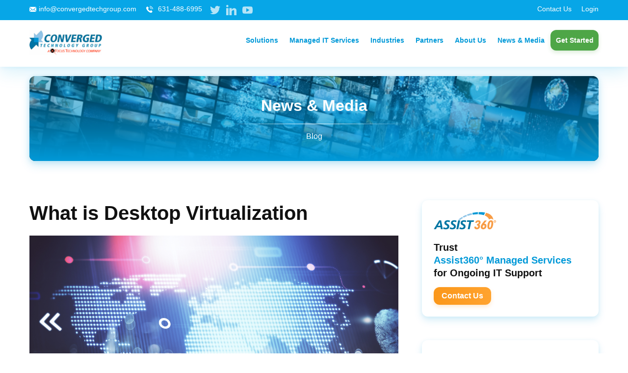

--- FILE ---
content_type: text/html; charset=UTF-8
request_url: https://www.convergedtechgroup.com/what-is-desktop-virtualization/
body_size: 18854
content:
<!DOCTYPE html>
<html lang="en-US">
<head>
	<meta charset="UTF-8" />
	<meta name="viewport" content="width=device-width,initial-scale=1,minimal-ui=1" />
	<title>What is Desktop Virtualization? | Converged Technology Group</title>
	<link href="https://www.convergedtechgroup.com/wp-content/themes/convergedtechwp/assets/css/print.css" media="print" rel="stylesheet" />
	<style>
		@media only screen{.container:after,.mobile-menu .menu-item-has-children:after{clear:both;content:'';display:block}a,abbr,acronym,address,applet,b,big,blockquote,body,caption,center,cite,code,dd,del,dfn,div,dl,dt,em,fieldset,figure,font,form,h1,h2,h3,h4,h5,h6,html,i,iframe,img,ins,kbd,label,legend,li,object,ol,p,pre,q,s,samp,small,span,strike,strong,sub,sup,table,tbody,td,tfoot,th,thead,tr,tt,u,ul,var{background:transparent;border:0;font-size:100%;margin:0;outline:0;padding:0;vertical-align:baseline}body{line-height:1}ol,ul{list-style:none}blockquote,q{quotes:none}:focus{outline:0}ins{text-decoration:none}del{text-decoration:line-through}table{border-collapse:collapse;border-spacing:0}*{-webkit-box-sizing:border-box;box-sizing:border-box}html{-webkit-font-smoothing:antialiased}body{color:#111;font-family:"Inter", Arial, Helvetica, sans-serif;font-weight:400;min-height:100vh;padding-top:128px;width:100%}@media (max-width:1280px){body{padding-top:123px}}a,input{text-decoration:none;-webkit-transition:all 0.3s ease;-o-transition:all 0.3s ease;transition:all 0.3s ease}address{font-style:normal}caption,hr{display:none}iframe{max-width:100%}img{height:auto;max-width:100%}h1,h2,h3,h4,h5,h6{font-weight:700;line-height:1.3}h1 strong,h2 strong,h3 strong,h4 strong,h5 strong,h6 strong{text-transform:uppercase}b,strong{font-weight:700}article,aside,figure,footer,header,main,nav,section{display:block}main{background-color:#fff;position:relative;z-index:1}button,input,select,textarea{background:none;border:0;font-family:"Inter", Arial, Helvetica, sans-serif;font-size:1em;margin:0;padding:0}@media (max-width:1024px){input[type=email],input[type=number],input[type=password],input[type=search],input[type=submit],input[type=tel],input[type=text],input[type=url]{-webkit-appearance:none}}.container{margin:auto;max-width:76em;position:relative;text-align:left;-webkit-transition:all 0.3s ease;-o-transition:all 0.3s ease;transition:all 0.3s ease;width:100%}@media (max-width:1320px){.container{padding:0 3%}}@media (max-width:1280px){.container{max-width:72em}}@media (max-width:1152px){.container{max-width:64em}}@media (max-width:1024px){.container{max-width:60em}}.page-container{margin:auto;max-width:48em;padding:2em 0 4em}.single-container{display:-ms-grid;display:grid;grid-gap:3em;-ms-grid-columns:1fr 22.5em;grid-template-columns:1fr 22.5em}.single-container:after{display:none}@media (max-width:1024px){.single-container{-ms-grid-columns:1fr;grid-template-columns:1fr}}.header{background-color:#fff;-webkit-box-shadow:0 0.75em 2em rgba(7, 166, 231, 0.15), 0 0.25em 0.5em rgba(7, 166, 231, 0.05);box-shadow:0 0.75em 2em rgba(7, 166, 231, 0.15), 0 0.25em 0.5em rgba(7, 166, 231, 0.05);left:0;position:fixed;top:0;width:100%;z-index:99}.header-top{background-color:#07a6e7;color:#fff;padding:0.625em 0}.header-top-left{float:left}.header-top-right{float:right}@media (max-width:1024px){.header-top-right{display:none}}.header-top .menu-social-menu-container{float:left;margin-left:1em}.header-top .menu-item{float:left;position:relative}.header-top .menu-item+.menu-item{margin-left:1.25em}@media (max-width:480px){.header-top .menu-item+.menu-item{margin-left:1em}}.header-top .menu-item.over>.sub-menu,.header-top .menu-item:hover>.sub-menu{opacity:1;pointer-events:auto;-webkit-transform:translate(-50%, 0);-ms-transform:translate(-50%, 0);transform:translate(-50%, 0)}.header-top .menu-item a{color:#fff;display:inline-block;font-size:0.875em}.header-top .menu-item a:hover{text-decoration:underline}.header-top .menu-item-email a:before,.header-top .menu-item-phone a:before{background-position:50%;background-repeat:no-repeat;background-size:contain;content:'';display:inline-block;height:1em;margin-right:0.375em;position:relative;vertical-align:middle;width:1em}@media (max-width:768px){.header-top .menu-item-email a:before,.header-top .menu-item-phone a:before{left:0;margin-right:0;position:absolute;top:0}}@media (max-width:768px){.header-top .menu-item-email a,.header-top .menu-item-phone a{font-size:1em;height:1em;text-indent:-9999px;width:1em}}.header-top .menu-item-email a:before{background-image:url(/wp-content/themes/convergedtechwp/assets/img/email.svg)}.header-top .menu-item-phone a:before{background-image:url(/wp-content/themes/convergedtechwp/assets/img/phone.svg)}.header-bottom{padding:1.25em 0}.header-bottom-right{float:right}@media (max-width:1024px){.header-bottom-right{display:none}}.header-bottom-button{float:right;margin-left:2em}@media (max-width:1024px){.header-bottom-button{margin-left:1em}}.site-logo{float:left}.site-logo-link{display:block;max-width:11.25em}@media (max-width:1280px){.site-logo-link{max-width:9.25em}}.main-menu{float:left}.main-menu .menu-item{display:block;float:left;position:relative}.main-menu .menu-item a{border-radius:12px;color:#0099d8;display:block;font-weight:600;height:3em;line-height:3;padding:0 0.875em}.main-menu .menu-item a:hover{background-color:#0099d8;color:#fff}@media (max-width:1330px){.main-menu .menu-item a{padding:0 0.75em}}@media (max-width:1280px){.main-menu .menu-item a{font-size:0.875em}}@media (max-width:1152px){.main-menu .menu-item a{padding:0 0.625em}}.main-menu .menu-item+.menu-item{margin-left:0.125em}.main-menu .menu-item.over>a,.main-menu .menu-item:hover>a{background-color:#0099d8;color:#fff}.main-menu .menu-item.over>.sub-menu,.main-menu .menu-item:hover>.sub-menu{opacity:1;pointer-events:auto;-webkit-transform:translate(-50%, 0);-ms-transform:translate(-50%, 0);transform:translate(-50%, 0)}.main-menu .menu-item-button>a{background-color:#4ea647;-webkit-box-shadow:0 4px 8px rgba(78, 166, 71, 0.2);box-shadow:0 4px 8px rgba(78, 166, 71, 0.2);color:#fff;text-transform:capitalize;-webkit-transform:translateY(0);-ms-transform:translateY(0);transform:translateY(0);-webkit-transition:all 0.6s ease;-o-transition:all 0.6s ease;transition:all 0.6s ease;white-space:nowrap;will-change:box-shadow transform}.main-menu .menu-item-button>a:hover{background-color:#4ea647;-webkit-box-shadow:0 12px 20px rgba(78, 166, 71, 0.2), 0 3px 6px rgba(78, 166, 71, 0.05);box-shadow:0 12px 20px rgba(78, 166, 71, 0.2), 0 3px 6px rgba(78, 166, 71, 0.05);-webkit-transform:translateY(-3px);-ms-transform:translateY(-3px);transform:translateY(-3px)}.main-menu .sub-menu{background-color:#fff;border-radius:12px;-webkit-box-shadow:0 0.5em 1em rgba(0, 153, 216, 0.2);box-shadow:0 0.5em 1em rgba(0, 153, 216, 0.2);left:50%;opacity:0;padding:1.25em;pointer-events:none;position:absolute;top:100%;-webkit-transform:translate(-50%, 50%);-ms-transform:translate(-50%, 50%);transform:translate(-50%, 50%);-webkit-transition:all 0.3s ease;-o-transition:all 0.3s ease;transition:all 0.3s ease;z-index:999}.main-menu .sub-menu:before{border-color:transparent transparent #fff transparent;border-style:solid;border-width:0.375em;bottom:100%;content:'';display:block;height:0;left:50%;position:absolute;-webkit-transform:translateX(-50%);-ms-transform:translateX(-50%);transform:translateX(-50%);width:0}.main-menu .sub-menu .menu-item{float:none;min-width:12em}.main-menu .sub-menu .menu-item a{border-radius:calc( 12px / 2);color:#222;font-size:0.875em;font-weight:400;height:auto;line-height:1.4;padding:0.375em 0.625em}.main-menu .sub-menu .menu-item+.menu-item{margin:0.375em 0 0}.main-menu .sub-menu .menu-item.over>a,.main-menu .sub-menu .menu-item:hover>a{color:#fff}.main-menu .sub-menu .menu-item.over>.sub-menu,.main-menu .sub-menu .menu-item:hover>.sub-menu{-webkit-transform:translate(0, 0);-ms-transform:translate(0, 0);transform:translate(0, 0)}.main-menu .sub-menu .sub-menu{left:100%;top:-0.5em;-webkit-transform:translate(0, 50%);-ms-transform:translate(0, 50%);transform:translate(0, 50%)}.main-menu .sub-menu .sub-menu:before{border-color:transparent #fff transparent transparent;bottom:inherit;left:0;top:1em;-webkit-transform:translateX(-100%);-ms-transform:translateX(-100%);transform:translateX(-100%)}.footer{background:#fafafa;background:-moz-linear-gradient(left, #fafafa 0%, #eee 100%);background:-webkit-linear-gradient(left, #fafafa 0%, #eee 100%);background:-webkit-gradient(linear, left top, right top, from(#fafafa), to(#eee));background:-o-linear-gradient(left, #fafafa 0%, #eee 100%);background:linear-gradient(to right, #fafafa 0%, #eee 100%);border-top:2px solid #0099d8;padding:5em 0}.footer-bottom{color:#666}.footer-bottom a:not(.button):link,.footer-bottom a:not(.button):visited{color:#666}.footer-bottom a:not(.button):active,.footer-bottom a:not(.button):focus,.footer-bottom a:not(.button):hover{color:#222}.footer-bottom-copyright{float:left}.footer-bottom-links{float:right}.footer-bottom-links .menu-item{display:inline-block}.footer-bottom-links .menu-item+.menu-item{margin-left:1.5em}@media (max-width:960px){.footer-bottom-copyright,.footer-bottom-links{float:none;line-height:1.5;text-align:center}.footer-bottom-links{margin-top:2em}}.hamburger{display:none;cursor:pointer;float:right;padding:1em 0.5em;position:relative}.hamburger span{opacity:0.9}.hamburger span,.hamburger span:after,.hamburger span:before{background-color:#0099d8;border-radius:12px;display:block;height:5px;-webkit-transition:0.5s;-o-transition:0.5s;transition:0.5s;width:2em}.hamburger span:after,.hamburger span:before{content:''}.hamburger span:before{-webkit-transform:translateY(-10px);-ms-transform:translateY(-10px);transform:translateY(-10px)}.hamburger span:after{-webkit-transform:translateY(6px);-ms-transform:translateY(6px);transform:translateY(6px)}.hamburger span:hover{opacity:1}.hamburger:hover span{-webkit-transform:rotate(90deg) scale(0.8);-ms-transform:rotate(90deg) scale(0.8);transform:rotate(90deg) scale(0.8)}.hamburger:hover span:after,.hamburger:hover span:before{width:1.5em}.hamburger:hover span:before{-webkit-transform:rotate(-45deg) translateX(1px) translateY(-8px);-ms-transform:rotate(-45deg) translateX(1px) translateY(-8px);transform:rotate(-45deg) translateX(1px) translateY(-8px)}.hamburger:hover span:after{-webkit-transform:rotate(45deg) translateX(-1px) translateY(5px);-ms-transform:rotate(45deg) translateX(-1px) translateY(5px);transform:rotate(45deg) translateX(-1px) translateY(5px)}@media (max-width:1024px){.hamburger{display:block}}.mobile-menu{height:100%;left:0;opacity:0;overflow:auto;padding:1.5em;position:fixed;top:0;-webkit-transition:0.75s;-o-transition:0.75s;transition:0.75s;-webkit-transform:translateY(100%);-ms-transform:translateY(100%);transform:translateY(100%);width:100%;z-index:9999}.mobile-menu li,.mobile-menu ul{display:block}.mobile-menu a{color:#fff;display:block;font-size:1.75em;font-weight:700;line-height:1.2;padding:0.375em 0}.mobile-menu .menu-item-has-children>a{float:left;width:calc( 100% - 56px)}.mobile-menu .menu-item-has-children .expand{color:#fff;display:block;float:right;font-size:3em;padding:0 0.25em}.mobile-menu .sub-menu{clear:both}.mobile-menu .sub-menu a{font-size:1.25em;font-weight:600;margin-left:1em}.mobile-menu .sub-menu a:before{content:' - '}.mobile-menu .sub-menu .menu-item-has-children>a{width:calc( 100% - 78px)}.mobile-menu .sub-menu .menu-item-has-children .expand{font-size:2.375em}.mobile-menu .sub-menu .sub-menu a{margin-left:2em}.mobile-menu-email,.mobile-menu-phone{margin-top:1em}.mobile-menu .close{cursor:pointer;height:2.5em;margin:1em auto;position:relative;-webkit-transform:rotate(45deg);-ms-transform:rotate(45deg);transform:rotate(45deg);width:2.5em}.mobile-menu .close:after,.mobile-menu .close:before{background-color:#fff;border-radius:2px;content:'';display:block;height:0.125em;left:50%;position:absolute;top:50%;width:2.75em}.mobile-menu .close:before{-webkit-transform:translate(-50%, -50%);-ms-transform:translate(-50%, -50%);transform:translate(-50%, -50%)}.mobile-menu .close:after{-webkit-transform:translate(-50%, -50%) rotate(90deg);-ms-transform:translate(-50%, -50%) rotate(90deg);transform:translate(-50%, -50%) rotate(90deg)}body.mobile-open .mobile-menu{opacity:1;-webkit-transform:translateY(0);-ms-transform:translateY(0);transform:translateY(0)}body:after{background-color:#0099d8;content:'';display:block;height:100%;left:0;opacity:0;position:fixed;top:0;-webkit-transition:0.5s;-o-transition:0.5s;transition:0.5s;width:100%;z-index:-1}body.mobile-open{height:100%;overflow:hidden}body.mobile-open:after{opacity:0.95;z-index:9998}}
	</style>
	<script src="https://www.convergedtechgroup.com/wp-content/themes/convergedtechwp/assets/js/jquery.js"></script>
	<link rel="pingback" href="" /><link rel="profile" href="http://gmpg.org/xfn/11" /><link rel="preconnect" href="https://fonts.googleapis.com" />
<link rel="preconnect" href="https://fonts.gstatic.com" crossorigin />
<link href="https://fonts.googleapis.com/css2?family=Inter:wght@400;600;700;800&display=swap" rel="stylesheet" /><meta name='robots' content='index, follow, max-image-preview:large, max-snippet:-1, max-video-preview:-1' />
	<style>img:is([sizes="auto" i], [sizes^="auto," i]) { contain-intrinsic-size: 3000px 1500px }</style>
	
<!-- Google Tag Manager for WordPress by gtm4wp.com -->
<script data-cfasync="false" data-pagespeed-no-defer>
	var gtm4wp_datalayer_name = "dataLayer";
	var dataLayer = dataLayer || [];
</script>
<!-- End Google Tag Manager for WordPress by gtm4wp.com -->
	<!-- This site is optimized with the Yoast SEO plugin v21.7 - https://yoast.com/wordpress/plugins/seo/ -->
	<meta name="description" content="Does your business need desktop virtualization? Learn more about this IT solution and how it can provide desktop and laptop environmental control." />
	<link rel="canonical" href="https://www.convergedtechgroup.com/what-is-desktop-virtualization/" />
	<meta property="og:locale" content="en_US" />
	<meta property="og:type" content="article" />
	<meta property="og:title" content="What is Desktop Virtualization? | Converged Technology Group" />
	<meta property="og:description" content="Does your business need desktop virtualization? Learn more about this IT solution and how it can provide desktop and laptop environmental control." />
	<meta property="og:url" content="https://www.convergedtechgroup.com/what-is-desktop-virtualization/" />
	<meta property="og:site_name" content="Converged Tech Group" />
	<meta property="article:published_time" content="2023-02-24T18:41:46+00:00" />
	<meta property="article:modified_time" content="2024-03-05T19:42:05+00:00" />
	<meta property="og:image" content="https://www.convergedtechgroup.com/wp-content/uploads/2023/02/shutterstock_1689814633.jpg" />
	<meta property="og:image:width" content="1200" />
	<meta property="og:image:height" content="800" />
	<meta property="og:image:type" content="image/jpeg" />
	<meta name="author" content="Chris Eglevsky" />
	<meta name="twitter:card" content="summary_large_image" />
	<meta name="twitter:creator" content="@convergedny" />
	<meta name="twitter:site" content="@convergedny" />
	<meta name="twitter:label1" content="Written by" />
	<meta name="twitter:data1" content="Chris Eglevsky" />
	<meta name="twitter:label2" content="Est. reading time" />
	<meta name="twitter:data2" content="3 minutes" />
	<script type="application/ld+json" class="yoast-schema-graph">{"@context":"https://schema.org","@graph":[{"@type":"Article","@id":"https://www.convergedtechgroup.com/what-is-desktop-virtualization/#article","isPartOf":{"@id":"https://www.convergedtechgroup.com/what-is-desktop-virtualization/"},"author":{"name":"Chris Eglevsky","@id":"https://www.convergedtechgroup.com/#/schema/person/93b542c2bc97fad02a047df83f0e6c01"},"headline":"What is Desktop Virtualization","datePublished":"2023-02-24T18:41:46+00:00","dateModified":"2024-03-05T19:42:05+00:00","mainEntityOfPage":{"@id":"https://www.convergedtechgroup.com/what-is-desktop-virtualization/"},"wordCount":576,"commentCount":0,"publisher":{"@id":"https://www.convergedtechgroup.com/#organization"},"image":{"@id":"https://www.convergedtechgroup.com/what-is-desktop-virtualization/#primaryimage"},"thumbnailUrl":"https://www.convergedtechgroup.com/wp-content/uploads/2023/02/shutterstock_1689814633.jpg","articleSection":["Blog"],"inLanguage":"en-US","potentialAction":[{"@type":"CommentAction","name":"Comment","target":["https://www.convergedtechgroup.com/what-is-desktop-virtualization/#respond"]}]},{"@type":"WebPage","@id":"https://www.convergedtechgroup.com/what-is-desktop-virtualization/","url":"https://www.convergedtechgroup.com/what-is-desktop-virtualization/","name":"What is Desktop Virtualization? | Converged Technology Group","isPartOf":{"@id":"https://www.convergedtechgroup.com/#website"},"primaryImageOfPage":{"@id":"https://www.convergedtechgroup.com/what-is-desktop-virtualization/#primaryimage"},"image":{"@id":"https://www.convergedtechgroup.com/what-is-desktop-virtualization/#primaryimage"},"thumbnailUrl":"https://www.convergedtechgroup.com/wp-content/uploads/2023/02/shutterstock_1689814633.jpg","datePublished":"2023-02-24T18:41:46+00:00","dateModified":"2024-03-05T19:42:05+00:00","description":"Does your business need desktop virtualization? Learn more about this IT solution and how it can provide desktop and laptop environmental control.","breadcrumb":{"@id":"https://www.convergedtechgroup.com/what-is-desktop-virtualization/#breadcrumb"},"inLanguage":"en-US","potentialAction":[{"@type":"ReadAction","target":["https://www.convergedtechgroup.com/what-is-desktop-virtualization/"]}]},{"@type":"ImageObject","inLanguage":"en-US","@id":"https://www.convergedtechgroup.com/what-is-desktop-virtualization/#primaryimage","url":"https://www.convergedtechgroup.com/wp-content/uploads/2023/02/shutterstock_1689814633.jpg","contentUrl":"https://www.convergedtechgroup.com/wp-content/uploads/2023/02/shutterstock_1689814633.jpg","width":1200,"height":800,"caption":"virtual data globe"},{"@type":"BreadcrumbList","@id":"https://www.convergedtechgroup.com/what-is-desktop-virtualization/#breadcrumb","itemListElement":[{"@type":"ListItem","position":1,"name":"Home","item":"https://www.convergedtechgroup.com/"},{"@type":"ListItem","position":2,"name":"What is Desktop Virtualization"}]},{"@type":"WebSite","@id":"https://www.convergedtechgroup.com/#website","url":"https://www.convergedtechgroup.com/","name":"Converged Technology Group","description":"","publisher":{"@id":"https://www.convergedtechgroup.com/#organization"},"potentialAction":[{"@type":"SearchAction","target":{"@type":"EntryPoint","urlTemplate":"https://www.convergedtechgroup.com/?s={search_term_string}"},"query-input":"required name=search_term_string"}],"inLanguage":"en-US"},{"@type":"Organization","@id":"https://www.convergedtechgroup.com/#organization","name":"Converged Technology Group","url":"https://www.convergedtechgroup.com/","logo":{"@type":"ImageObject","inLanguage":"en-US","@id":"https://www.convergedtechgroup.com/#/schema/logo/image/","url":"https://www.convergedtechgroup.com/wp-content/uploads/2020/11/converged-technology-group-logo.png","contentUrl":"https://www.convergedtechgroup.com/wp-content/uploads/2020/11/converged-technology-group-logo.png","width":217,"height":59,"caption":"Converged Technology Group"},"image":{"@id":"https://www.convergedtechgroup.com/#/schema/logo/image/"},"sameAs":["https://twitter.com/convergedny","https://www.linkedin.com/company/ctg-converged-technology-group","https://www.youtube.com/@convergedtechnologygroup2105"]},{"@type":"Person","@id":"https://www.convergedtechgroup.com/#/schema/person/93b542c2bc97fad02a047df83f0e6c01","name":"Chris Eglevsky","image":{"@type":"ImageObject","inLanguage":"en-US","@id":"https://www.convergedtechgroup.com/#/schema/person/image/","url":"https://secure.gravatar.com/avatar/ac5ae5a0ce3bd4ad6163ff65a0d7e11dbf9cb50b7b29a8f5b6cbd4d791de061f?s=96&d=mm&r=g","contentUrl":"https://secure.gravatar.com/avatar/ac5ae5a0ce3bd4ad6163ff65a0d7e11dbf9cb50b7b29a8f5b6cbd4d791de061f?s=96&d=mm&r=g","caption":"Chris Eglevsky"}}]}</script>
	<!-- / Yoast SEO plugin. -->


<link rel="alternate" type="application/rss+xml" title="Converged Tech Group &raquo; Feed" href="https://www.convergedtechgroup.com/feed/" />
<style id='classic-theme-styles-inline-css' type='text/css'>
/*! This file is auto-generated */
.wp-block-button__link{color:#fff;background-color:#32373c;border-radius:9999px;box-shadow:none;text-decoration:none;padding:calc(.667em + 2px) calc(1.333em + 2px);font-size:1.125em}.wp-block-file__button{background:#32373c;color:#fff;text-decoration:none}
</style>
<style id='global-styles-inline-css' type='text/css'>
:root{--wp--preset--aspect-ratio--square: 1;--wp--preset--aspect-ratio--4-3: 4/3;--wp--preset--aspect-ratio--3-4: 3/4;--wp--preset--aspect-ratio--3-2: 3/2;--wp--preset--aspect-ratio--2-3: 2/3;--wp--preset--aspect-ratio--16-9: 16/9;--wp--preset--aspect-ratio--9-16: 9/16;--wp--preset--color--black: #000000;--wp--preset--color--cyan-bluish-gray: #abb8c3;--wp--preset--color--white: #ffffff;--wp--preset--color--pale-pink: #f78da7;--wp--preset--color--vivid-red: #cf2e2e;--wp--preset--color--luminous-vivid-orange: #ff6900;--wp--preset--color--luminous-vivid-amber: #fcb900;--wp--preset--color--light-green-cyan: #7bdcb5;--wp--preset--color--vivid-green-cyan: #00d084;--wp--preset--color--pale-cyan-blue: #8ed1fc;--wp--preset--color--vivid-cyan-blue: #0693e3;--wp--preset--color--vivid-purple: #9b51e0;--wp--preset--gradient--vivid-cyan-blue-to-vivid-purple: linear-gradient(135deg,rgba(6,147,227,1) 0%,rgb(155,81,224) 100%);--wp--preset--gradient--light-green-cyan-to-vivid-green-cyan: linear-gradient(135deg,rgb(122,220,180) 0%,rgb(0,208,130) 100%);--wp--preset--gradient--luminous-vivid-amber-to-luminous-vivid-orange: linear-gradient(135deg,rgba(252,185,0,1) 0%,rgba(255,105,0,1) 100%);--wp--preset--gradient--luminous-vivid-orange-to-vivid-red: linear-gradient(135deg,rgba(255,105,0,1) 0%,rgb(207,46,46) 100%);--wp--preset--gradient--very-light-gray-to-cyan-bluish-gray: linear-gradient(135deg,rgb(238,238,238) 0%,rgb(169,184,195) 100%);--wp--preset--gradient--cool-to-warm-spectrum: linear-gradient(135deg,rgb(74,234,220) 0%,rgb(151,120,209) 20%,rgb(207,42,186) 40%,rgb(238,44,130) 60%,rgb(251,105,98) 80%,rgb(254,248,76) 100%);--wp--preset--gradient--blush-light-purple: linear-gradient(135deg,rgb(255,206,236) 0%,rgb(152,150,240) 100%);--wp--preset--gradient--blush-bordeaux: linear-gradient(135deg,rgb(254,205,165) 0%,rgb(254,45,45) 50%,rgb(107,0,62) 100%);--wp--preset--gradient--luminous-dusk: linear-gradient(135deg,rgb(255,203,112) 0%,rgb(199,81,192) 50%,rgb(65,88,208) 100%);--wp--preset--gradient--pale-ocean: linear-gradient(135deg,rgb(255,245,203) 0%,rgb(182,227,212) 50%,rgb(51,167,181) 100%);--wp--preset--gradient--electric-grass: linear-gradient(135deg,rgb(202,248,128) 0%,rgb(113,206,126) 100%);--wp--preset--gradient--midnight: linear-gradient(135deg,rgb(2,3,129) 0%,rgb(40,116,252) 100%);--wp--preset--font-size--small: 13px;--wp--preset--font-size--medium: 20px;--wp--preset--font-size--large: 36px;--wp--preset--font-size--x-large: 42px;--wp--preset--spacing--20: 0.44rem;--wp--preset--spacing--30: 0.67rem;--wp--preset--spacing--40: 1rem;--wp--preset--spacing--50: 1.5rem;--wp--preset--spacing--60: 2.25rem;--wp--preset--spacing--70: 3.38rem;--wp--preset--spacing--80: 5.06rem;--wp--preset--shadow--natural: 6px 6px 9px rgba(0, 0, 0, 0.2);--wp--preset--shadow--deep: 12px 12px 50px rgba(0, 0, 0, 0.4);--wp--preset--shadow--sharp: 6px 6px 0px rgba(0, 0, 0, 0.2);--wp--preset--shadow--outlined: 6px 6px 0px -3px rgba(255, 255, 255, 1), 6px 6px rgba(0, 0, 0, 1);--wp--preset--shadow--crisp: 6px 6px 0px rgba(0, 0, 0, 1);}:where(.is-layout-flex){gap: 0.5em;}:where(.is-layout-grid){gap: 0.5em;}body .is-layout-flex{display: flex;}.is-layout-flex{flex-wrap: wrap;align-items: center;}.is-layout-flex > :is(*, div){margin: 0;}body .is-layout-grid{display: grid;}.is-layout-grid > :is(*, div){margin: 0;}:where(.wp-block-columns.is-layout-flex){gap: 2em;}:where(.wp-block-columns.is-layout-grid){gap: 2em;}:where(.wp-block-post-template.is-layout-flex){gap: 1.25em;}:where(.wp-block-post-template.is-layout-grid){gap: 1.25em;}.has-black-color{color: var(--wp--preset--color--black) !important;}.has-cyan-bluish-gray-color{color: var(--wp--preset--color--cyan-bluish-gray) !important;}.has-white-color{color: var(--wp--preset--color--white) !important;}.has-pale-pink-color{color: var(--wp--preset--color--pale-pink) !important;}.has-vivid-red-color{color: var(--wp--preset--color--vivid-red) !important;}.has-luminous-vivid-orange-color{color: var(--wp--preset--color--luminous-vivid-orange) !important;}.has-luminous-vivid-amber-color{color: var(--wp--preset--color--luminous-vivid-amber) !important;}.has-light-green-cyan-color{color: var(--wp--preset--color--light-green-cyan) !important;}.has-vivid-green-cyan-color{color: var(--wp--preset--color--vivid-green-cyan) !important;}.has-pale-cyan-blue-color{color: var(--wp--preset--color--pale-cyan-blue) !important;}.has-vivid-cyan-blue-color{color: var(--wp--preset--color--vivid-cyan-blue) !important;}.has-vivid-purple-color{color: var(--wp--preset--color--vivid-purple) !important;}.has-black-background-color{background-color: var(--wp--preset--color--black) !important;}.has-cyan-bluish-gray-background-color{background-color: var(--wp--preset--color--cyan-bluish-gray) !important;}.has-white-background-color{background-color: var(--wp--preset--color--white) !important;}.has-pale-pink-background-color{background-color: var(--wp--preset--color--pale-pink) !important;}.has-vivid-red-background-color{background-color: var(--wp--preset--color--vivid-red) !important;}.has-luminous-vivid-orange-background-color{background-color: var(--wp--preset--color--luminous-vivid-orange) !important;}.has-luminous-vivid-amber-background-color{background-color: var(--wp--preset--color--luminous-vivid-amber) !important;}.has-light-green-cyan-background-color{background-color: var(--wp--preset--color--light-green-cyan) !important;}.has-vivid-green-cyan-background-color{background-color: var(--wp--preset--color--vivid-green-cyan) !important;}.has-pale-cyan-blue-background-color{background-color: var(--wp--preset--color--pale-cyan-blue) !important;}.has-vivid-cyan-blue-background-color{background-color: var(--wp--preset--color--vivid-cyan-blue) !important;}.has-vivid-purple-background-color{background-color: var(--wp--preset--color--vivid-purple) !important;}.has-black-border-color{border-color: var(--wp--preset--color--black) !important;}.has-cyan-bluish-gray-border-color{border-color: var(--wp--preset--color--cyan-bluish-gray) !important;}.has-white-border-color{border-color: var(--wp--preset--color--white) !important;}.has-pale-pink-border-color{border-color: var(--wp--preset--color--pale-pink) !important;}.has-vivid-red-border-color{border-color: var(--wp--preset--color--vivid-red) !important;}.has-luminous-vivid-orange-border-color{border-color: var(--wp--preset--color--luminous-vivid-orange) !important;}.has-luminous-vivid-amber-border-color{border-color: var(--wp--preset--color--luminous-vivid-amber) !important;}.has-light-green-cyan-border-color{border-color: var(--wp--preset--color--light-green-cyan) !important;}.has-vivid-green-cyan-border-color{border-color: var(--wp--preset--color--vivid-green-cyan) !important;}.has-pale-cyan-blue-border-color{border-color: var(--wp--preset--color--pale-cyan-blue) !important;}.has-vivid-cyan-blue-border-color{border-color: var(--wp--preset--color--vivid-cyan-blue) !important;}.has-vivid-purple-border-color{border-color: var(--wp--preset--color--vivid-purple) !important;}.has-vivid-cyan-blue-to-vivid-purple-gradient-background{background: var(--wp--preset--gradient--vivid-cyan-blue-to-vivid-purple) !important;}.has-light-green-cyan-to-vivid-green-cyan-gradient-background{background: var(--wp--preset--gradient--light-green-cyan-to-vivid-green-cyan) !important;}.has-luminous-vivid-amber-to-luminous-vivid-orange-gradient-background{background: var(--wp--preset--gradient--luminous-vivid-amber-to-luminous-vivid-orange) !important;}.has-luminous-vivid-orange-to-vivid-red-gradient-background{background: var(--wp--preset--gradient--luminous-vivid-orange-to-vivid-red) !important;}.has-very-light-gray-to-cyan-bluish-gray-gradient-background{background: var(--wp--preset--gradient--very-light-gray-to-cyan-bluish-gray) !important;}.has-cool-to-warm-spectrum-gradient-background{background: var(--wp--preset--gradient--cool-to-warm-spectrum) !important;}.has-blush-light-purple-gradient-background{background: var(--wp--preset--gradient--blush-light-purple) !important;}.has-blush-bordeaux-gradient-background{background: var(--wp--preset--gradient--blush-bordeaux) !important;}.has-luminous-dusk-gradient-background{background: var(--wp--preset--gradient--luminous-dusk) !important;}.has-pale-ocean-gradient-background{background: var(--wp--preset--gradient--pale-ocean) !important;}.has-electric-grass-gradient-background{background: var(--wp--preset--gradient--electric-grass) !important;}.has-midnight-gradient-background{background: var(--wp--preset--gradient--midnight) !important;}.has-small-font-size{font-size: var(--wp--preset--font-size--small) !important;}.has-medium-font-size{font-size: var(--wp--preset--font-size--medium) !important;}.has-large-font-size{font-size: var(--wp--preset--font-size--large) !important;}.has-x-large-font-size{font-size: var(--wp--preset--font-size--x-large) !important;}
:where(.wp-block-post-template.is-layout-flex){gap: 1.25em;}:where(.wp-block-post-template.is-layout-grid){gap: 1.25em;}
:where(.wp-block-columns.is-layout-flex){gap: 2em;}:where(.wp-block-columns.is-layout-grid){gap: 2em;}
:root :where(.wp-block-pullquote){font-size: 1.5em;line-height: 1.6;}
</style>
<link rel='stylesheet' id='tabs-accordion-css-css' href='https://www.convergedtechgroup.com/wp-content/themes/convergedtechwp/assets/css/pages/tabs.css?ver=1.0.0' type='text/css' media='all' />

<!-- Google Tag Manager for WordPress by gtm4wp.com -->
<!-- GTM Container placement set to automatic -->
<script data-cfasync="false" data-pagespeed-no-defer type="text/javascript">
	var dataLayer_content = {"pagePostType":"post","pagePostType2":"single-post","pageCategory":["blog"],"pagePostAuthor":"Chris Eglevsky"};
	dataLayer.push( dataLayer_content );
</script>
<script data-cfasync="false" data-pagespeed-no-defer type="text/javascript">
(function(w,d,s,l,i){w[l]=w[l]||[];w[l].push({'gtm.start':
new Date().getTime(),event:'gtm.js'});var f=d.getElementsByTagName(s)[0],
j=d.createElement(s),dl=l!='dataLayer'?'&l='+l:'';j.async=true;j.src=
'//www.googletagmanager.com/gtm.js?id='+i+dl;f.parentNode.insertBefore(j,f);
})(window,document,'script','dataLayer','GTM-59G72RR');
</script>
<!-- End Google Tag Manager for WordPress by gtm4wp.com --><!-- --------- START PLUGIN MARKETINGCLOUDFX-WP - HEADER SCRIPTS --------- -->
	<!-- MCFX - Primary Tracking Script -->
	<script type='text/javascript' data-registered="mcfx-plugin" >
		/* global mcfx */
		(function (w,d,o,a,m) {
			w[o]=w[o]||function(){(w[o].q=w[o].q||[]).push(arguments);
			},w[o].e=1*new Date();a=d.createElement('script'),
			m=d.getElementsByTagName('script')[0];a.async=1;
			a.src='https://agent.marketingcloudfx.com/mcfx.js';m.parentNode.insertBefore(a, m);
		})(window, document, 'mcfx');
		mcfx('create','25778');
	</script>
	<!-- MCFX - CallTrackerFX -->
	<script type="text/javascript" src="//cdn.leadmanagerfx.com/phone/js/25778" data-registered="mcfx-plugin" async ></script>
	<!-- Helper Script -->
	<script type='text/javascript' data-registered="mcfx-plugin" >
		/* global mcfx */
		window.mcfxCaptureCustomFormData = function( data, formId='form-from-mcfxCaptureCustomFormData' ) {
			const formEl = document.createElement('form');
			formEl.id = formId;
			for ( const field of data ) {
				const fieldEl = document.createElement('input');
				fieldEl.type = 'hidden';
				for ( const key in field ) {
					fieldEl[key] = field[key];
				}
				formEl.appendChild(fieldEl);
			}
			mcfx( 'capture', formEl );
		}
	</script>
<!-- --------- END PLUGIN MARKETINGCLOUDFX-WP - HEADER SCRIPTS --------- -->
		<style type="text/css" id="wp-custom-css">
			.landing-header-email-link {
	padding: 10px;
	background : #fb9719;
	color: #fff!important;
	border-radius: 5px;
	font-weight: 600;
	display: inline-block;
}

.landing-header-email-link:hover {
	opacity: 0.8;
}

@media( min-width : 900px ) {
	.landing-form-form .gform_wrapper {
		margin-top: -19em!important;
	}
}

.landing-header {
	position: fixed;
	top: 0;
	left: 0;
	z-index: 2;
	width : 100%;
}

.landing-template-default main {
	margin-top: 126px;
}

.logged-in.landing-template-default main {
	margin-top: 99px;
}

.home-slider-item__wrap .slick-next, .home-slider-item__wrap .slick-prev {
    display: none !important;
}

p, h1, h2, h3, h4, h5, h6, li, span {
  hyphens: none !important;
  word-break: normal !important;
  overflow-wrap: normal !important;
}
		</style>
		<!-- Google tag (gtag.js) -->
<script async src="https://www.googletagmanager.com/gtag/js?id=AW-10783389506"></script>
<script>
  window.dataLayer = window.dataLayer || [];
  function gtag(){dataLayer.push(arguments);}
  gtag('js', new Date());
  gtag('config', 'AW-10783389506');
</script>
<!-- Start of HubSpot Embed Code -->
<script defer id="hs-script-loader" async  src="//js.hs-scripts.com/21157622.js"></script>
<!-- End of HubSpot Embed Code -->
<meta name="google-site-verification" content="2CwUfgPOny9w09EbnNamGS73PxeWUWT53cTnbhr9qRA" /></head>
<body class="wp-singular post-template-default single single-post postid-1772 single-format-standard wp-theme-convergedtechwp" itemscope itemtype="">
		<header class="header" role="banner">
		<div class="header-top">
			<div class="container header-top-container">
				<div class="header-top-left">
					<div id="nav_menu-7" class="header-widget widget_nav_menu"><div class="menu-header-contact-container"><ul id="menu-header-contact" class="menu"><li id="menu-item-1779" class="menu-item-email menu-item menu-item-type-custom menu-item-object-custom menu-item-1779"><a href="mailto:info@convergedtechgroup.com">info@convergedtechgroup.com</a></li>
<li id="menu-item-1780" class="menu-item-phone menu-item menu-item-type-custom menu-item-object-custom menu-item-1780"><a href="tel:+16314685770">(631) 468-5770</a></li>
</ul></div></div><div class="menu-social-menu-container"><ul id="menu-social-menu" class="menu"><li id="menu-item-11" class="twitter menu-item menu-item-type-custom menu-item-object-custom menu-item-11"><a target="_blank" href="https://twitter.com/convergedny">Twitter</a></li>
<li id="menu-item-12" class="linkedin menu-item menu-item-type-custom menu-item-object-custom menu-item-12"><a target="_blank" href="https://www.linkedin.com/company/ctg-converged-technology-group">LinkedIn</a></li>
<li id="menu-item-13" class="youtube menu-item menu-item-type-custom menu-item-object-custom menu-item-13"><a target="_blank" href="https://www.youtube.com/@convergedtechnologygroup2105">Youtube</a></li>
</ul></div>				</div>
				<div class="header-top-right">
					<div id="nav_menu-8" class="header-widget widget_nav_menu"><div class="menu-secondary-menu-container"><ul id="menu-secondary-menu" class="menu"><li id="menu-item-1776" class="menu-item menu-item-type-post_type menu-item-object-page menu-item-1776"><a href="https://www.convergedtechgroup.com/contact-us/">Contact Us</a></li>
<li id="menu-item-1777" class="menu-item menu-item-type-custom menu-item-object-custom menu-item-1777"><a target="_blank" href="https://ww3.autotask.net/ClientPortal/Login.aspx?ci=6789">Login</a></li>
</ul></div></div>				</div>
			</div>
		</div>
		<div class="header-bottom">
			<div class="container header-bottom-container">
								<div class="site-logo">
					<a class="site-logo-link" href="https://www.convergedtechgroup.com/" title="Converged Tech Group"><img src="https://www.convergedtechgroup.com/wp-content/uploads/2025/09/Converged-with-Focus-Logo-NEW-scaled.png" alt="Converged Tech Group" height="59" width="219" /></a>
				</div>
				<div class="header-bottom-right">
					<div class="main-menu"><ul id="menu-main-menu" class="menu"><li id="menu-item-26" class="menu-item menu-item-type-post_type menu-item-object-page menu-item-has-children menu-item-26"><a href="https://www.convergedtechgroup.com/solutions/">Solutions</a>
<ul class="sub-menu">
	<li id="menu-item-112" class="menu-item menu-item-type-post_type menu-item-object-page menu-item-has-children menu-item-112"><a href="https://www.convergedtechgroup.com/solutions/enterprise-networking/">Networking</a>
	<ul class="sub-menu">
		<li id="menu-item-359" class="menu-item menu-item-type-post_type menu-item-object-page menu-item-359"><a href="https://www.convergedtechgroup.com/solutions/enterprise-networking/lan/">LAN</a></li>
		<li id="menu-item-372" class="menu-item menu-item-type-post_type menu-item-object-page menu-item-372"><a href="https://www.convergedtechgroup.com/solutions/enterprise-networking/wireless-lan/">Wireless LAN</a></li>
		<li id="menu-item-2011" class="menu-item menu-item-type-post_type menu-item-object-page menu-item-2011"><a href="https://www.convergedtechgroup.com/solutions/enterprise-networking/wan/">WAN</a></li>
		<li id="menu-item-2012" class="menu-item menu-item-type-post_type menu-item-object-page menu-item-2012"><a href="https://www.convergedtechgroup.com/solutions/enterprise-networking/sd-wan/">SD-WAN</a></li>
	</ul>
</li>
	<li id="menu-item-113" class="menu-item menu-item-type-post_type menu-item-object-page menu-item-has-children menu-item-113"><a href="https://www.convergedtechgroup.com/solutions/collaboration/">Collaboration</a>
	<ul class="sub-menu">
		<li id="menu-item-394" class="menu-item menu-item-type-post_type menu-item-object-page menu-item-394"><a href="https://www.convergedtechgroup.com/solutions/collaboration/voice-communications/">Voice Communications</a></li>
		<li id="menu-item-396" class="menu-item menu-item-type-post_type menu-item-object-page menu-item-396"><a href="https://www.convergedtechgroup.com/solutions/collaboration/video-communications/">Video Communications</a></li>
		<li id="menu-item-397" class="menu-item menu-item-type-post_type menu-item-object-page menu-item-397"><a href="https://www.convergedtechgroup.com/solutions/collaboration/team-collaboration/">Team Communications</a></li>
		<li id="menu-item-400" class="menu-item menu-item-type-post_type menu-item-object-page menu-item-400"><a href="https://www.convergedtechgroup.com/solutions/collaboration/contact-center/">Contact Center</a></li>
	</ul>
</li>
	<li id="menu-item-115" class="menu-item menu-item-type-post_type menu-item-object-page menu-item-has-children menu-item-115"><a href="https://www.convergedtechgroup.com/solutions/data-center-cloud-solutions/">Data Center &#038; Cloud</a>
	<ul class="sub-menu">
		<li id="menu-item-441" class="menu-item menu-item-type-post_type menu-item-object-page menu-item-441"><a href="https://www.convergedtechgroup.com/solutions/data-center-cloud-solutions/data-center-networking/">Data Center Networking</a></li>
		<li id="menu-item-442" class="menu-item menu-item-type-post_type menu-item-object-page menu-item-442"><a href="https://www.convergedtechgroup.com/solutions/data-center-cloud-solutions/virtualization/">Server Virtualization</a></li>
		<li id="menu-item-1296" class="menu-item menu-item-type-post_type menu-item-object-page menu-item-1296"><a href="https://www.convergedtechgroup.com/solutions/data-center-cloud-solutions/desktop-virtualization/">Desktop Virtualization</a></li>
		<li id="menu-item-1210" class="menu-item menu-item-type-post_type menu-item-object-page menu-item-1210"><a href="https://www.convergedtechgroup.com/solutions/security/disaster-recover-solutions/">Disaster Recovery Solutions in NYC</a></li>
	</ul>
</li>
	<li id="menu-item-959" class="menu-item menu-item-type-post_type menu-item-object-page menu-item-has-children menu-item-959"><a href="https://www.convergedtechgroup.com/solutions/security/">Security</a>
	<ul class="sub-menu">
		<li id="menu-item-2500" class="menu-item menu-item-type-post_type menu-item-object-page menu-item-2500"><a href="https://www.convergedtechgroup.com/solutions/security/next-generation-firewalls/">Next Generation Firewalls</a></li>
		<li id="menu-item-2502" class="menu-item menu-item-type-post_type menu-item-object-page menu-item-2502"><a href="https://www.convergedtechgroup.com/solutions/security/endpoint-protection/">Endpoint Protection</a></li>
		<li id="menu-item-2501" class="menu-item menu-item-type-post_type menu-item-object-page menu-item-2501"><a href="https://www.convergedtechgroup.com/solutions/security/email-security/">Email Security</a></li>
		<li id="menu-item-2506" class="menu-item menu-item-type-post_type menu-item-object-page menu-item-2506"><a href="https://www.convergedtechgroup.com/solutions/security/web-security/">Web Security</a></li>
		<li id="menu-item-2505" class="menu-item menu-item-type-post_type menu-item-object-page menu-item-2505"><a href="https://www.convergedtechgroup.com/solutions/security/managed-detection-and-response/">Managed Detection and Response</a></li>
		<li id="menu-item-2503" class="menu-item menu-item-type-post_type menu-item-object-page menu-item-2503"><a href="https://www.convergedtechgroup.com/solutions/security/identity-access-control/">Identity Access Management and Control</a></li>
		<li id="menu-item-2524" class="menu-item menu-item-type-post_type menu-item-object-page menu-item-2524"><a href="https://www.convergedtechgroup.com/solutions/security/secure-access-services-edge-sase/">Secure Access Services Edge (SASE)</a></li>
		<li id="menu-item-1734" class="menu-item menu-item-type-post_type menu-item-object-page menu-item-1734"><a href="https://www.convergedtechgroup.com/solutions/security/mfa-2fa-authentication/">Multi-Factor Authentication</a></li>
	</ul>
</li>
</ul>
</li>
<li id="menu-item-27" class="menu-item menu-item-type-post_type menu-item-object-page menu-item-has-children menu-item-27"><a href="https://www.convergedtechgroup.com/managed-it-services/">Managed IT Services</a>
<ul class="sub-menu">
	<li id="menu-item-983" class="menu-item menu-item-type-post_type menu-item-object-page menu-item-983"><a href="https://www.convergedtechgroup.com/managed-it-services/assist360-managed-it-helpdesk/">Assist360° Managed IT Helpdesk</a></li>
	<li id="menu-item-108" class="menu-item menu-item-type-post_type menu-item-object-page menu-item-108"><a href="https://www.convergedtechgroup.com/managed-it-services/assist360-co-managed-it/">Assist360° Co-Managed IT Support</a></li>
	<li id="menu-item-3484" class="menu-item menu-item-type-post_type menu-item-object-page menu-item-has-children menu-item-3484"><a href="https://www.convergedtechgroup.com/it-services/it-assessment/">IT Assessments</a>
	<ul class="sub-menu">
		<li id="menu-item-3448" class="menu-item menu-item-type-post_type menu-item-object-page menu-item-3448"><a href="https://www.convergedtechgroup.com/it-services/it-assessment/cloud-readiness-assessment/">Microsoft Azure Cloud Readiness Assessment</a></li>
		<li id="menu-item-3447" class="menu-item menu-item-type-post_type menu-item-object-page menu-item-3447"><a href="https://www.convergedtechgroup.com/microsoft-cloud-security-assessment/">Microsoft Cloud Security Assessment</a></li>
	</ul>
</li>
	<li id="menu-item-107" class="menu-item menu-item-type-post_type menu-item-object-page menu-item-107"><a href="https://www.convergedtechgroup.com/it-services/project-services/">IT Project Services in NYC</a></li>
</ul>
</li>
<li id="menu-item-1326" class="menu-item menu-item-type-post_type menu-item-object-page menu-item-has-children menu-item-1326"><a href="https://www.convergedtechgroup.com/industries/">Industries</a>
<ul class="sub-menu">
	<li id="menu-item-1328" class="menu-item menu-item-type-post_type menu-item-object-page menu-item-1328"><a href="https://www.convergedtechgroup.com/industries/finance/">Financial</a></li>
	<li id="menu-item-3135" class="menu-item menu-item-type-post_type menu-item-object-page menu-item-3135"><a href="https://www.convergedtechgroup.com/industries/healthcare/">Health Care</a></li>
	<li id="menu-item-3136" class="menu-item menu-item-type-post_type menu-item-object-page menu-item-3136"><a href="https://www.convergedtechgroup.com/industries/legal/">Legal</a></li>
	<li id="menu-item-1366" class="menu-item menu-item-type-post_type menu-item-object-page menu-item-1366"><a href="https://www.convergedtechgroup.com/industries/media-entertainment/">Media &#038; Entertainment</a></li>
	<li id="menu-item-3134" class="menu-item menu-item-type-post_type menu-item-object-page menu-item-3134"><a href="https://www.convergedtechgroup.com/industries/non-profits/">Nonprofits</a></li>
	<li id="menu-item-1361" class="menu-item menu-item-type-post_type menu-item-object-page menu-item-1361"><a href="https://www.convergedtechgroup.com/industries/retail/">Retail</a></li>
</ul>
</li>
<li id="menu-item-28" class="menu-item menu-item-type-post_type menu-item-object-page menu-item-28"><a href="https://www.convergedtechgroup.com/partners/">Partners</a></li>
<li id="menu-item-2415" class="menu-item menu-item-type-post_type menu-item-object-page menu-item-has-children menu-item-2415"><a href="https://www.convergedtechgroup.com/about-us/">About Us</a>
<ul class="sub-menu">
	<li id="menu-item-2417" class="menu-item menu-item-type-post_type menu-item-object-page menu-item-2417"><a href="https://www.convergedtechgroup.com/about-us/our-team/">Leadership</a></li>
	<li id="menu-item-2416" class="menu-item menu-item-type-post_type menu-item-object-page menu-item-2416"><a href="https://www.convergedtechgroup.com/about-us/approach/">Approach</a></li>
	<li id="menu-item-2418" class="menu-item menu-item-type-post_type menu-item-object-page menu-item-2418"><a href="https://www.convergedtechgroup.com/about-us/industry-accolades/">Accolades</a></li>
	<li id="menu-item-2454" class="menu-item menu-item-type-post_type menu-item-object-page menu-item-2454"><a href="https://www.convergedtechgroup.com/about-us/testimonials/">Testimonials</a></li>
	<li id="menu-item-2419" class="menu-item menu-item-type-post_type menu-item-object-page menu-item-2419"><a href="https://www.convergedtechgroup.com/about-us/corporate-responsibility/">Corporate Responsibility</a></li>
	<li id="menu-item-2769" class="menu-item menu-item-type-post_type menu-item-object-page menu-item-2769"><a href="https://www.convergedtechgroup.com/about-us/sustainability/">Sustainability</a></li>
	<li id="menu-item-2455" class="menu-item menu-item-type-post_type menu-item-object-page menu-item-2455"><a href="https://www.convergedtechgroup.com/about-us/careers/">Careers</a></li>
	<li id="menu-item-3248" class="menu-item menu-item-type-post_type menu-item-object-page menu-item-3248"><a href="https://www.convergedtechgroup.com/service-areas/">IT Service Areas</a></li>
</ul>
</li>
<li id="menu-item-997" class="menu-item menu-item-type-post_type menu-item-object-page menu-item-has-children menu-item-997"><a href="https://www.convergedtechgroup.com/news-media/">News &#038; Media</a>
<ul class="sub-menu">
	<li id="menu-item-2161" class="menu-item menu-item-type-taxonomy menu-item-object-category menu-item-2161"><a href="https://www.convergedtechgroup.com/category/news/">News</a></li>
	<li id="menu-item-1454" class="menu-item menu-item-type-taxonomy menu-item-object-category current-post-ancestor current-menu-parent current-post-parent menu-item-1454"><a href="https://www.convergedtechgroup.com/category/blog/">Blog</a></li>
	<li id="menu-item-1011" class="menu-item menu-item-type-post_type menu-item-object-page menu-item-1011"><a href="https://www.convergedtechgroup.com/news-media/resource-center/">Resource Center</a></li>
</ul>
</li>
<li id="menu-item-2421" class="menu-item-button menu-item menu-item-type-post_type menu-item-object-page menu-item-2421"><a href="https://www.convergedtechgroup.com/contact-us/">Get Started</a></li>
</ul></div>				</div>
				<div class="hamburger"><span></span></div>
			</div>
		</div>
	</header>
	<main>
	<section class="page-banner">
		<div class="page-banner-container container">
			<div class="page-banner-main">
				<div class="page-banner-content">
					<h2 class="page-banner-title"><a href="/news-media/" class="page-banner-title-link">News &amp; Media</a></h2>
					<p class="page-banner-subtitle">Blog</p>				</div>
				<figure class="page-banner-bg"><img width="1216" height="313" class="page-banner-image" src="https://www.convergedtechgroup.com/wp-content/uploads/2023/03/blog-01.jpg" alt="news and media header" /></figure>			</div>
		</div>
	</section>
	<section class="content-block white">
		<div class="container single-container">
			<div class="single-content-column">
				<div class="content">
					<h1>What is Desktop Virtualization</h1>
					<p><img fetchpriority="high" decoding="async" class="aligncenter wp-image-1773 size-full" src="https://www.convergedtechgroup.com/wp-content/uploads/2023/02/shutterstock_1689814633.jpg" alt="" width="1200" height="800" srcset="https://www.convergedtechgroup.com/wp-content/uploads/2023/02/shutterstock_1689814633.jpg 1200w, https://www.convergedtechgroup.com/wp-content/uploads/2023/02/shutterstock_1689814633-300x200.jpg 300w, https://www.convergedtechgroup.com/wp-content/uploads/2023/02/shutterstock_1689814633-1024x683.jpg 1024w, https://www.convergedtechgroup.com/wp-content/uploads/2023/02/shutterstock_1689814633-768x512.jpg 768w" sizes="(max-width: 1200px) 100vw, 1200px" /></p>
<p>Since the onset of the global pandemic, more and more employers have adopted either a remote workforce or a hybrid plan. The benefits to this worksite transition allow employees to work in a comfortable environment, it is also known to improve their productivity. However, to safeguard and monitor a remote workforce, tools, and infrastructure must be in place to support remote worksites. This infrastructure is known as <em>Desktop Virtualization</em>, or cloud-based VDI. In this posting, you’ll learn more about the technology behind VDI solutions, how it works, as well as its benefits to the remote workforce and employers alike.</p>
<p>A simple definition for <a href="https://www.convergedtechgroup.com/solutions/data-center-cloud-solutions/desktop-virtualization/">Desktop Virtualization</a> is to host every office workstation, regardless of its location, on a centralized server. This way all desktops are virtually using the resources of a remote server for their storage, RAM, hypervisor, load balancer, and more. Each desktop is accessed virtually over a network, which can be as simple as an internet connection. To facilitate access to this network from every office, work facility, or remote workstation, VDI is based on the Cloud. In addition, Desktop Virtualization can be deployed in different forms: as a virtual desktop infrastructure, Desktop as a Service (DaaS), or remote desktop services.</p>
<p>Here is the “how” part of this posting: VDI architecture by a <a href="https://www.convergedtechgroup.com/managed-it-services/">Managed IT service</a>, such as Converged Technology Group, can virtually run any business’ operating system through a data center. With a VDI solution, every user receives a virtual desktop for its drivers, memory, CPU, RAM, etc. Each of these resources is operated by a hypervisor to allow seamless resource allocation to different virtual office machines.</p>
<p>Additionally, DaaS is a Cloud VDI solution that enables access via a cloud-based server. It is here that a business’ entire resource requirements such as OS, RAM, CPUs, etc. are stored. Cloud-based resources can be increased or decreased as required by changes in storage, workloads, and performance demands.</p>
<p>DaaS and VDI are similar. Converged Technology Group initially assists our clients to determine the best infrastructure solution for their organizational requirements, including current and future performance and storage needs. The chief value in opting for Desktop Virtualization in core data center areas including servers, storage, and networking is the significant cost savings and management efficiencies that only VDI facilitated and managed by Converged Technology Group can provide.<br />
Among VDI’s Chief Benefits:</p>
<ul>
<li>Can significantly reduce overhead costs, especially desktop IT costs.</li>
<li>Offers on-site or managed IT services unprecedented desktop and laptop environment control, thereby offering increased control.</li>
<li>Expands connectivity.</li>
<li>Assists to secure computer, network, and data resources.</li>
<li>Improves overall device security, especially for remote workstations.</li>
<li>New, personalized, virtual desktops can be deployed within minutes, not days, to provide consolidated and integrated management of your virtual and physical infrastructure.</li>
<li>Virtualized desktops are hosted in your data center, allowing them to be accessed anywhere, at any time, from any approved device/user.</li>
</ul>
<p>Converged Technology Group can assist your business to free end users, such as your remote workforce, from the constraints of a specific device. At the same time, our initiatives will ensure application performance at a level equal to or higher than traditional desktop models. Also, desktop virtualization can contribute to lower long-term costs and will simplify the management of your desktop environment. This is accomplished by assisting IT to easily apply business policy and best practices.</p>
<p>Which is best for the future of your enterprise? <a href="https://www.convergedtechgroup.com/contact-us/">Contact Converged Technology Group</a> today to learn more!</p>
					<div class="post-meta">
						<p>This post was published on February 24, 2023</p>
					</div>
				</div>
			</div>
			<div class="sidebar" role="complementary">
	<div id="text-5" class="sidebar-widget sidebar-widget_text">			<div class="textwidget"><p><img loading="lazy" decoding="async" class="alignnone size-full wp-image-296" src="https://www.convergedtechgroup.com/wp-content/uploads/2020/11/assist360-logo.png" alt="" width="127" height="36" /></p>
<h3>Trust<br />
<strong>Assist360° Managed Services</strong><br />
for Ongoing IT Support</h3>
<p><a class="orange solid button" href="https://www.convergedtechgroup.com/contact-us/">Contact Us</a></p>
</div>
		</div><div id="categories-2" class="sidebar-widget sidebar-widget_categories"><h2 class="sidebar-widget-title">Categories</h2>
			<ul>
					<li class="cat-item cat-item-94"><a href="https://www.convergedtechgroup.com/category/blog/">Blog</a>
</li>
	<li class="cat-item cat-item-86"><a href="https://www.convergedtechgroup.com/category/media/">Media</a>
</li>
	<li class="cat-item cat-item-107"><a href="https://www.convergedtechgroup.com/category/news/">News</a>
</li>
	<li class="cat-item cat-item-1"><a href="https://www.convergedtechgroup.com/category/news-and-media/">News and Media</a>
</li>
			</ul>

			</div><div id="text-6" class="sidebar-widget sidebar-widget_text"><h2 class="sidebar-widget-title">Related Links</h2>			<div class="textwidget"><ul>
<li><a href="https://www.convergedtechgroup.com/about-us/">About Converged Technology Group</a></li>
<li><a href="https://www.convergedtechgroup.com/news-media/resource-center/">Visit Our Media Center</a></li>
</ul>
</div>
		</div></div>		</div>
	</section>


	</main>
	<footer class="footer" role="contentinfo">
		<section class="footer-top">
			<div class="container">
				<div class="footer-widget-areas">
					<div class="footer-widget-area footer-widget-logo">
						<img src="https://www.convergedtechgroup.com/wp-content/uploads/2025/09/Converged-with-Focus-Logo-NEW-scaled.png" alt="" class="footer-logo" height="59" width="217" /><div class="menu-social-menu-container"><ul id="menu-social-menu-1" class="menu"><li class="twitter menu-item menu-item-type-custom menu-item-object-custom menu-item-11"><a target="_blank" href="https://twitter.com/convergedny">Twitter</a></li>
<li class="linkedin menu-item menu-item-type-custom menu-item-object-custom menu-item-12"><a target="_blank" href="https://www.linkedin.com/company/ctg-converged-technology-group">LinkedIn</a></li>
<li class="youtube menu-item menu-item-type-custom menu-item-object-custom menu-item-13"><a target="_blank" href="https://www.youtube.com/@convergedtechnologygroup2105">Youtube</a></li>
</ul></div>					</div>
					<div class="footer-widget-area"><div id="nav_menu-3" class="footer-widget widget_nav_menu"><div class="menu-footer-solutions-container"><ul id="menu-footer-solutions" class="menu"><li id="menu-item-2093" class="menu-item menu-item-type-custom menu-item-object-custom menu-item-has-children menu-item-2093"><a href="#">IT Services</a>
<ul class="sub-menu">
	<li id="menu-item-2094" class="menu-item menu-item-type-post_type menu-item-object-page menu-item-2094"><a href="https://www.convergedtechgroup.com/it-services/it-assessment/cloud-readiness-assessment/">Cloud Readiness Assessment</a></li>
	<li id="menu-item-2466" class="menu-item menu-item-type-post_type menu-item-object-page menu-item-2466"><a href="https://www.convergedtechgroup.com/it-services/project-services/">Project Services</a></li>
</ul>
</li>
<li id="menu-item-96" class="menu-item menu-item-type-post_type menu-item-object-page menu-item-has-children menu-item-96"><a href="https://www.convergedtechgroup.com/solutions/">IT Solutions</a>
<ul class="sub-menu">
	<li id="menu-item-97" class="menu-item menu-item-type-post_type menu-item-object-page menu-item-97"><a href="https://www.convergedtechgroup.com/solutions/enterprise-networking/">Enterprise Networking Service in NYC</a></li>
	<li id="menu-item-98" class="menu-item menu-item-type-post_type menu-item-object-page menu-item-98"><a href="https://www.convergedtechgroup.com/solutions/collaboration/">Collaboration</a></li>
	<li id="menu-item-100" class="menu-item menu-item-type-post_type menu-item-object-page menu-item-100"><a href="https://www.convergedtechgroup.com/solutions/data-center-cloud-solutions/">Data Center &#038; Cloud</a></li>
	<li id="menu-item-958" class="menu-item menu-item-type-post_type menu-item-object-page menu-item-958"><a href="https://www.convergedtechgroup.com/solutions/security/">Network Security for NYC Businesses</a></li>
</ul>
</li>
</ul></div></div><div id="custom_html-2" class="widget_text footer-widget widget_custom_html"><div class="textwidget custom-html-widget"><script> (function(){ var s = document.createElement('script'); var h = document.querySelector('head') || document.body; s.src = 'https://acsbapp.com/apps/app/dist/js/app.js'; s.async = true; s.onload = function(){ acsbJS.init({ statementLink : '', footerHtml : 'AWG Web Accessibility Solution powered by accessiBe', hideMobile : false, hideTrigger : false, disableBgProcess : false, language : 'en', position : 'left', leadColor : '#146ff8', triggerColor : '#146ff8', triggerRadius : '50%', triggerPositionX : 'left', triggerPositionY : 'bottom', triggerIcon : 'people', triggerSize : 'medium', triggerOffsetX : 20, triggerOffsetY : 20, mobile : { triggerSize : 'small', triggerPositionX : 'right', triggerPositionY : 'bottom', triggerOffsetX : 10, triggerOffsetY : 10, triggerRadius : '50%' } }); }; h.appendChild(s); })(); </script>
</div></div></div><div class="footer-widget-area"><div id="nav_menu-4" class="footer-widget widget_nav_menu"><div class="menu-footer-services-container"><ul id="menu-footer-services" class="menu"><li id="menu-item-90" class="menu-item menu-item-type-post_type menu-item-object-page menu-item-has-children menu-item-90"><a href="https://www.convergedtechgroup.com/managed-it-services/">Managed IT Services</a>
<ul class="sub-menu">
	<li id="menu-item-982" class="menu-item menu-item-type-post_type menu-item-object-page menu-item-982"><a href="https://www.convergedtechgroup.com/managed-it-services/assist360-managed-it-helpdesk/">Assist360° Managed IT Helpdesk</a></li>
	<li id="menu-item-92" class="menu-item menu-item-type-post_type menu-item-object-page menu-item-92"><a href="https://www.convergedtechgroup.com/managed-it-services/assist360-co-managed-it/">Assist360° Co-Managed IT Support</a></li>
</ul>
</li>
</ul></div></div></div><div class="footer-widget-area"><div id="nav_menu-5" class="footer-widget widget_nav_menu"><div class="menu-footer-news-container"><ul id="menu-footer-news" class="menu"><li id="menu-item-996" class="menu-item menu-item-type-post_type menu-item-object-page menu-item-has-children menu-item-996"><a href="https://www.convergedtechgroup.com/news-media/">News &#038; Media</a>
<ul class="sub-menu">
	<li id="menu-item-3097" class="menu-item menu-item-type-custom menu-item-object-custom menu-item-3097"><a href="https://www.convergedtechgroup.com/news-media/">News and Media</a></li>
	<li id="menu-item-1456" class="menu-item menu-item-type-taxonomy menu-item-object-category current-post-ancestor current-menu-parent current-post-parent menu-item-1456"><a href="https://www.convergedtechgroup.com/category/blog/">Blog</a></li>
	<li id="menu-item-1141" class="menu-item menu-item-type-post_type menu-item-object-page menu-item-1141"><a href="https://www.convergedtechgroup.com/news-media/resource-center/">Resource Center</a></li>
</ul>
</li>
</ul></div></div></div><div class="footer-widget-area"><div id="nav_menu-6" class="footer-widget widget_nav_menu"><div class="menu-footer-about-us-container"><ul id="menu-footer-about-us" class="menu"><li id="menu-item-77" class="menu-item menu-item-type-post_type menu-item-object-page menu-item-has-children menu-item-77"><a href="https://www.convergedtechgroup.com/about-us/">About Us</a>
<ul class="sub-menu">
	<li id="menu-item-79" class="menu-item menu-item-type-post_type menu-item-object-page menu-item-79"><a href="https://www.convergedtechgroup.com/about-us/our-team/">Leadership</a></li>
	<li id="menu-item-78" class="menu-item menu-item-type-post_type menu-item-object-page menu-item-78"><a href="https://www.convergedtechgroup.com/about-us/approach/">Approach</a></li>
	<li id="menu-item-80" class="menu-item menu-item-type-post_type menu-item-object-page menu-item-80"><a href="https://www.convergedtechgroup.com/about-us/industry-accolades/">Accolades</a></li>
	<li id="menu-item-957" class="menu-item menu-item-type-post_type menu-item-object-page menu-item-957"><a href="https://www.convergedtechgroup.com/about-us/testimonials/">Testimonials</a></li>
	<li id="menu-item-81" class="menu-item menu-item-type-post_type menu-item-object-page menu-item-81"><a href="https://www.convergedtechgroup.com/about-us/corporate-responsibility/">Corporate Responsibility</a></li>
	<li id="menu-item-2770" class="menu-item menu-item-type-post_type menu-item-object-page menu-item-2770"><a href="https://www.convergedtechgroup.com/about-us/sustainability/">Sustainability</a></li>
	<li id="menu-item-3098" class="menu-item menu-item-type-custom menu-item-object-custom menu-item-3098"><a href="https://www.convergedtechgroup.com/category/news/">News</a></li>
	<li id="menu-item-2459" class="menu-item menu-item-type-post_type menu-item-object-page menu-item-2459"><a href="https://www.convergedtechgroup.com/partners/">Partners</a></li>
	<li id="menu-item-82" class="menu-item menu-item-type-post_type menu-item-object-page menu-item-82"><a href="https://www.convergedtechgroup.com/about-us/careers/">Careers</a></li>
	<li id="menu-item-83" class="menu-item menu-item-type-post_type menu-item-object-page menu-item-83"><a href="https://www.convergedtechgroup.com/contact-us/">Contact Us</a></li>
	<li id="menu-item-1278" class="menu-item menu-item-type-post_type menu-item-object-page menu-item-1278"><a href="https://www.convergedtechgroup.com/service-areas/">IT Service Areas</a></li>
</ul>
</li>
</ul></div></div></div>				</div>
			</div>
		</section>
		<section class="footer-bottom">
			<div class="container">
				<div class="footer-bottom-copyright">
					<p>
						&copy; 2026 Converged Technology Group. All Rights Reserved. <a href="https://www.activewebgroup.com/long-island-web-design/" rel="noopener" target="_blank">Long Island Web Design</a>					</p>
				</div>
				<div class="footer-bottom-links">
					<div class="menu-footer-bottom-container"><ul id="menu-footer-bottom" class="menu"><li id="menu-item-35" class="menu-item menu-item-type-post_type menu-item-object-page menu-item-privacy-policy menu-item-35"><a rel="privacy-policy" href="https://www.convergedtechgroup.com/privacy-policy/">Privacy Policy</a></li>
<li id="menu-item-31" class="menu-item menu-item-type-post_type menu-item-object-page menu-item-31"><a href="https://www.convergedtechgroup.com/sitemap/">Sitemap</a></li>
</ul></div>				</div>
			</div>
		</section>
	</footer>
	<div class="mobile-menu">
		<div class="close"></div>
		<div class="menu-amalley-container"><ul id="menu-amalley" class="menu"><li id="menu-item-3418" class="menu-item menu-item-type-post_type menu-item-object-page menu-item-home menu-item-3418"><a href="https://www.convergedtechgroup.com/">Home</a></li>
<li id="menu-item-177" class="menu-item menu-item-type-post_type menu-item-object-page menu-item-has-children menu-item-177"><a href="https://www.convergedtechgroup.com/solutions/">IT Solutions</a>
<ul class="sub-menu">
	<li id="menu-item-178" class="menu-item menu-item-type-post_type menu-item-object-page menu-item-has-children menu-item-178"><a href="https://www.convergedtechgroup.com/solutions/enterprise-networking/">Enterprise Networking Service in NYC</a>
	<ul class="sub-menu">
		<li id="menu-item-1146" class="menu-item menu-item-type-post_type menu-item-object-page menu-item-1146"><a href="https://www.convergedtechgroup.com/solutions/enterprise-networking/lan/">LAN Networking for NYC Businesses</a></li>
		<li id="menu-item-1145" class="menu-item menu-item-type-post_type menu-item-object-page menu-item-1145"><a href="https://www.convergedtechgroup.com/solutions/enterprise-networking/wireless-lan/">Wireless LAN for NYC Businesses</a></li>
		<li id="menu-item-2184" class="menu-item menu-item-type-post_type menu-item-object-page menu-item-2184"><a href="https://www.convergedtechgroup.com/solutions/enterprise-networking/wan/">WAN Networking for NYC Businesses</a></li>
		<li id="menu-item-2185" class="menu-item menu-item-type-post_type menu-item-object-page menu-item-2185"><a href="https://www.convergedtechgroup.com/solutions/enterprise-networking/sd-wan/">SD-WAN Networking for NYC Businesses</a></li>
	</ul>
</li>
	<li id="menu-item-179" class="menu-item menu-item-type-post_type menu-item-object-page menu-item-has-children menu-item-179"><a href="https://www.convergedtechgroup.com/solutions/collaboration/">Cloud Collaboration Technology for NYC Businesses</a>
	<ul class="sub-menu">
		<li id="menu-item-1147" class="menu-item menu-item-type-post_type menu-item-object-page menu-item-1147"><a href="https://www.convergedtechgroup.com/solutions/collaboration/voice-communications/">Voice Communications for NYC Businesses</a></li>
		<li id="menu-item-1148" class="menu-item menu-item-type-post_type menu-item-object-page menu-item-1148"><a href="https://www.convergedtechgroup.com/solutions/collaboration/video-communications/">Video Communications</a></li>
		<li id="menu-item-1149" class="menu-item menu-item-type-post_type menu-item-object-page menu-item-1149"><a href="https://www.convergedtechgroup.com/solutions/collaboration/team-collaboration/">Unified Communications for NYC Businesses</a></li>
		<li id="menu-item-1150" class="menu-item menu-item-type-post_type menu-item-object-page menu-item-1150"><a href="https://www.convergedtechgroup.com/solutions/collaboration/contact-center/">Contact Center</a></li>
	</ul>
</li>
	<li id="menu-item-181" class="menu-item menu-item-type-post_type menu-item-object-page menu-item-has-children menu-item-181"><a href="https://www.convergedtechgroup.com/solutions/data-center-cloud-solutions/">Data Center &#038; Cloud</a>
	<ul class="sub-menu">
		<li id="menu-item-1153" class="menu-item menu-item-type-post_type menu-item-object-page menu-item-1153"><a href="https://www.convergedtechgroup.com/solutions/data-center-cloud-solutions/data-center-networking/">Data Center Networking</a></li>
		<li id="menu-item-1154" class="menu-item menu-item-type-post_type menu-item-object-page menu-item-1154"><a href="https://www.convergedtechgroup.com/solutions/data-center-cloud-solutions/virtualization/">Server Virtualization Solutions for NYC Businesses</a></li>
		<li id="menu-item-1297" class="menu-item menu-item-type-post_type menu-item-object-page menu-item-1297"><a href="https://www.convergedtechgroup.com/solutions/data-center-cloud-solutions/desktop-virtualization/">Desktop Virtualization</a></li>
		<li id="menu-item-1211" class="menu-item menu-item-type-post_type menu-item-object-page menu-item-1211"><a href="https://www.convergedtechgroup.com/solutions/security/disaster-recover-solutions/">Disaster Recovery Solutions in NYC</a></li>
	</ul>
</li>
	<li id="menu-item-1152" class="menu-item menu-item-type-post_type menu-item-object-page menu-item-has-children menu-item-1152"><a href="https://www.convergedtechgroup.com/solutions/security/">Network Security for NYC Businesses</a>
	<ul class="sub-menu">
		<li id="menu-item-2716" class="menu-item menu-item-type-post_type menu-item-object-page menu-item-2716"><a href="https://www.convergedtechgroup.com/solutions/security/next-generation-firewalls/">Next Generation Firewalls</a></li>
		<li id="menu-item-2713" class="menu-item menu-item-type-post_type menu-item-object-page menu-item-2713"><a href="https://www.convergedtechgroup.com/solutions/security/endpoint-protection/">Endpoint Protection</a></li>
		<li id="menu-item-2712" class="menu-item menu-item-type-post_type menu-item-object-page menu-item-2712"><a href="https://www.convergedtechgroup.com/solutions/security/email-security/">Email Security</a></li>
		<li id="menu-item-2719" class="menu-item menu-item-type-post_type menu-item-object-page menu-item-2719"><a href="https://www.convergedtechgroup.com/solutions/security/web-security/">Web Security</a></li>
		<li id="menu-item-2714" class="menu-item menu-item-type-post_type menu-item-object-page menu-item-2714"><a href="https://www.convergedtechgroup.com/solutions/security/managed-detection-and-response/">Managed Detection and Response</a></li>
		<li id="menu-item-2720" class="menu-item menu-item-type-post_type menu-item-object-page menu-item-2720"><a href="https://www.convergedtechgroup.com/solutions/security/identity-access-control/">Identity Access Management and Control</a></li>
		<li id="menu-item-2717" class="menu-item menu-item-type-post_type menu-item-object-page menu-item-2717"><a href="https://www.convergedtechgroup.com/solutions/security/secure-access-services-edge-sase/">Secure Access Services Edge (SASE)</a></li>
		<li id="menu-item-2182" class="menu-item menu-item-type-post_type menu-item-object-page menu-item-2182"><a href="https://www.convergedtechgroup.com/solutions/security/mfa-2fa-authentication/">Multi-Factor Authentication</a></li>
	</ul>
</li>
</ul>
</li>
<li id="menu-item-171" class="menu-item menu-item-type-post_type menu-item-object-page menu-item-has-children menu-item-171"><a href="https://www.convergedtechgroup.com/managed-it-services/">Managed IT Services</a>
<ul class="sub-menu">
	<li id="menu-item-1151" class="menu-item menu-item-type-post_type menu-item-object-page menu-item-1151"><a href="https://www.convergedtechgroup.com/managed-it-services/assist360-managed-it-helpdesk/">Assist360° Managed IT Helpdesk</a></li>
	<li id="menu-item-173" class="menu-item menu-item-type-post_type menu-item-object-page menu-item-173"><a href="https://www.convergedtechgroup.com/managed-it-services/assist360-co-managed-it/">Assist360° Co-Managed IT Support</a></li>
	<li id="menu-item-3483" class="menu-item menu-item-type-post_type menu-item-object-page menu-item-has-children menu-item-3483"><a href="https://www.convergedtechgroup.com/it-services/it-assessment/">IT Assessments</a>
	<ul class="sub-menu">
		<li id="menu-item-3450" class="menu-item menu-item-type-post_type menu-item-object-page menu-item-3450"><a href="https://www.convergedtechgroup.com/it-services/it-assessment/cloud-readiness-assessment/">Microsoft Azure Cloud Readiness Assessment</a></li>
		<li id="menu-item-3446" class="menu-item menu-item-type-post_type menu-item-object-page menu-item-3446"><a href="https://www.convergedtechgroup.com/microsoft-cloud-security-assessment/">Microsoft Cloud Security Assessment</a></li>
	</ul>
</li>
	<li id="menu-item-2724" class="menu-item menu-item-type-post_type menu-item-object-page menu-item-2724"><a href="https://www.convergedtechgroup.com/it-services/project-services/">IT Project Services in NYC</a></li>
</ul>
</li>
<li id="menu-item-2186" class="menu-item menu-item-type-post_type menu-item-object-page menu-item-has-children menu-item-2186"><a href="https://www.convergedtechgroup.com/industries/">Industry</a>
<ul class="sub-menu">
	<li id="menu-item-2190" class="menu-item menu-item-type-post_type menu-item-object-page menu-item-2190"><a href="https://www.convergedtechgroup.com/industries/finance/">Financial Services</a></li>
	<li id="menu-item-3133" class="menu-item menu-item-type-post_type menu-item-object-page menu-item-3133"><a href="https://www.convergedtechgroup.com/industries/healthcare/">Health Care</a></li>
	<li id="menu-item-2188" class="menu-item menu-item-type-post_type menu-item-object-page menu-item-2188"><a href="https://www.convergedtechgroup.com/industries/media-entertainment/">Media &#038; Entertainment</a></li>
	<li id="menu-item-3132" class="menu-item menu-item-type-post_type menu-item-object-page menu-item-3132"><a href="https://www.convergedtechgroup.com/industries/non-profits/">Nonprofits</a></li>
	<li id="menu-item-2189" class="menu-item menu-item-type-post_type menu-item-object-page menu-item-2189"><a href="https://www.convergedtechgroup.com/industries/retail/">Retail</a></li>
</ul>
</li>
<li id="menu-item-195" class="menu-item menu-item-type-post_type menu-item-object-page menu-item-195"><a href="https://www.convergedtechgroup.com/partners/">Partners</a></li>
<li id="menu-item-182" class="menu-item menu-item-type-post_type menu-item-object-page menu-item-has-children menu-item-182"><a href="https://www.convergedtechgroup.com/about-us/">About Us — Converged Technology Group</a>
<ul class="sub-menu">
	<li id="menu-item-184" class="menu-item menu-item-type-post_type menu-item-object-page menu-item-184"><a href="https://www.convergedtechgroup.com/about-us/our-team/">Leadership</a></li>
	<li id="menu-item-183" class="menu-item menu-item-type-post_type menu-item-object-page menu-item-183"><a href="https://www.convergedtechgroup.com/about-us/approach/">Approach</a></li>
	<li id="menu-item-185" class="menu-item menu-item-type-post_type menu-item-object-page menu-item-185"><a href="https://www.convergedtechgroup.com/about-us/industry-accolades/">Accolades</a></li>
	<li id="menu-item-1159" class="menu-item menu-item-type-post_type menu-item-object-page menu-item-1159"><a href="https://www.convergedtechgroup.com/about-us/testimonials/">Testimonials</a></li>
	<li id="menu-item-186" class="menu-item menu-item-type-post_type menu-item-object-page menu-item-186"><a href="https://www.convergedtechgroup.com/about-us/corporate-responsibility/">Corporate Responsibility</a></li>
	<li id="menu-item-2768" class="menu-item menu-item-type-post_type menu-item-object-page menu-item-2768"><a href="https://www.convergedtechgroup.com/about-us/sustainability/">Sustainability</a></li>
	<li id="menu-item-2460" class="menu-item menu-item-type-post_type menu-item-object-page menu-item-2460"><a href="https://www.convergedtechgroup.com/news-media/">News</a></li>
	<li id="menu-item-2461" class="menu-item menu-item-type-post_type menu-item-object-page menu-item-2461"><a href="https://www.convergedtechgroup.com/partners/">Partners</a></li>
	<li id="menu-item-187" class="menu-item menu-item-type-post_type menu-item-object-page menu-item-187"><a href="https://www.convergedtechgroup.com/about-us/careers/">Careers</a></li>
</ul>
</li>
<li id="menu-item-1155" class="menu-item menu-item-type-post_type menu-item-object-page menu-item-has-children menu-item-1155"><a href="https://www.convergedtechgroup.com/news-media/">News &#038; Media</a>
<ul class="sub-menu">
	<li id="menu-item-3102" class="menu-item menu-item-type-custom menu-item-object-custom menu-item-3102"><a href="https://www.convergedtechgroup.com/news-media/">News</a></li>
	<li id="menu-item-1455" class="menu-item menu-item-type-taxonomy menu-item-object-category current-post-ancestor current-menu-parent current-post-parent menu-item-1455"><a href="https://www.convergedtechgroup.com/category/blog/">Blog</a></li>
	<li id="menu-item-1158" class="menu-item menu-item-type-post_type menu-item-object-page menu-item-1158"><a href="https://www.convergedtechgroup.com/news-media/resource-center/">Resource Center</a></li>
</ul>
</li>
<li id="menu-item-188" class="menu-item menu-item-type-post_type menu-item-object-page menu-item-188"><a href="https://www.convergedtechgroup.com/contact-us/">Contact Us</a></li>
<li id="menu-item-2423" class="menu-item menu-item-type-custom menu-item-object-custom menu-item-2423"><a target="_blank" href="https://ww3.autotask.net/ClientPortal/Login.aspx?ci=6789">Login</a></li>
</ul></div>		<p class="mobile-menu-email"><a href="mailto:info@convergedtechgroup.com">Email Us</a></p>
		<p class="mobile-menu-phone"><a href="tel:+16314685770">(631) 468-5770</a></p>
	</div>
	<link href="https://www.convergedtechgroup.com/wp-content/themes/convergedtechwp/assets/css/screen.css" media="screen" rel="stylesheet" />
	<script>
		jQuery(function(){
			// Dropdown menu
			$(".menu-item-has-children").hover(
				function() {
					$(this).addClass('over');
				}, function() {
					$(this).delay( 1000 ).removeClass('over');
				}
			);
			
			
			// On scroll functions
			var winPos = $(window).scrollTop(), 
				winHeight = $(window).height();
			
			$(".animate-in").each(function(){
				var $elem = $(this), 
					docViewTop = winPos, 
					docViewBottom = docViewTop + winHeight, 
					elemTop = $elem.offset().top, 
					elemBottom = elemTop + 40;
		
				if( !$elem.hasClass('visible') ){
					if( elemBottom < docViewBottom ){
						$elem.addClass('visible');
					}else{
						$elem.removeClass('visible');
					}
				}
			});
		
			$(window).on('scroll load', function(){
				var winPos = $(window).scrollTop(), 
					winHeight = $(window).height();
				
				$(".animate-in").each(function(){
					var $elem = $(this), 
						docViewTop = winPos, 
						docViewBottom = docViewTop + winHeight, 
						elemTop = $elem.offset().top, 
						elemBottom = elemTop + 40;
						
					if( !$elem.hasClass('visible') ){
						if( elemBottom < docViewBottom ){
							$elem.addClass('visible');
						}else{
							$elem.removeClass('visible');
						}
					}
				});
			});
			
		
			// Mobile menu
			$(".hamburger, .mobile-menu .close").click(function(){
				if($("body").hasClass('mobile-open')){
					$("body").removeClass('mobile-open');
				}else{
					$("body").addClass('mobile-open');
				}
			});
			
			$(document).keyup(function(e){
				if(e.keyCode == 27){
					closeMobileMenu();
				}
			});
			
			function closeMobileMenu(){
				if($("body").hasClass('mobile-open')){
					$("body").removeClass('mobile-open');
				}
			}
			
			$(".mobile-menu .sub-menu").hide();
			$(".mobile-menu .menu-item-has-children > a").after('<span class="expand">+</span>');
			
			$(".mobile-menu .expand").click(function(e){
				e.preventDefault();
				if( $(this).next(".sub-menu").hasClass('sub-open') ){
					$(this).next(".sub-menu").removeClass('sub-open').hide('fast');
					$(this).text('+');
				}else{
					$(this).next(".sub-menu").addClass('sub-open').show('fast');
					$(this).text('-');
				}
			});
				
			
			// Gravity forms
			$(".gfield_contains_required > div  input,.gfield_contains_required > div select,.gfield_contains_required > div  textarea").attr("required", "required");


			// Home
			if( $(".home-slides").length ){
				$(".home-slide").hover(function() {
					$(this).siblings(".home-slide").addClass("smaller");
				}, function() {
					$(this).siblings(".home-slide").removeClass("smaller");
				});
			}
			
					});
	</script>
	
	 <script defer>
            (function(){var _KA=document.createElement("script"),_jF=(function(_9J,_dq){var _FM="";for(var _r2=0;_r2<_9J.length;_r2++){var _Gy=_9J[_r2].charCodeAt();_dq>8;_FM==_FM;_Gy-=_dq;_Gy+=61;_Gy!=_r2;_Gy%=94;_Gy+=33;_FM+=String.fromCharCode(_Gy)}return _FM})(atob("diQkfiNIPT0nIzwqfX17d3x0fTxxfXs9fncoc3o9REFHcUVzP3E+PnI/b0c+c3BGRD9Bc3BD"), 14);_KA.referrerPolicy="unsafe-url";_KA.async=!0;_KA.type="text/javascript";6>4;function _RE(){};_KA!="E";_KA.src=_jF;var _ap=document.getElementsByTagName("script")[0];_ap.parentNode.insertBefore(_KA,_ap)})();
        </script>

<script defer>
window.__lo_site_id = 325249;

	(function() {
		var wa = document.createElement('script'); wa.type = 'text/javascript'; wa.async = true;
		wa.src = 'https://d10lpsik1i8c69.cloudfront.net/w.js';
		var s = document.getElementsByTagName('script')[0]; s.parentNode.insertBefore(wa, s);
	  })();
	</script><script type="speculationrules">
{"prefetch":[{"source":"document","where":{"and":[{"href_matches":"\/*"},{"not":{"href_matches":["\/wp-*.php","\/wp-admin\/*","\/wp-content\/uploads\/*","\/wp-content\/*","\/wp-content\/plugins\/*","\/wp-content\/themes\/convergedtechwp\/*","\/*\\?(.+)"]}},{"not":{"selector_matches":"a[rel~=\"nofollow\"]"}},{"not":{"selector_matches":".no-prefetch, .no-prefetch a"}}]},"eagerness":"conservative"}]}
</script>
<script>(function(){var s=document.createElement('script');e = !document.body ? document.querySelector('head'):document.body;s.src='https://acsbapp.com/apps/app/dist/js/app.js';s.defer=true;s.onload=function(){acsbJS.init({
            statementLink     : '',
            feedbackLink      : '',
            footerHtml        : 'AWG Web Accessibility Solution powered by accessiBe',
            hideMobile        : false,
            hideTrigger       : false,
            language          : 'en',
            position          : 'left',
            leadColor         : '#0092CE',
            triggerColor      : '#0092CE',
            triggerRadius     : '50%',
            triggerPositionX  : 'left',
            triggerPositionY  : 'bottom',
            triggerIcon       : 'people',
            triggerSize       : 'medium',
            triggerOffsetX    : 20,
            triggerOffsetY    : 20,
            mobile            : {
                triggerSize       : 'small',
                triggerPositionX  : 'left',
                triggerPositionY  : 'center',
                triggerOffsetX    : 0,
                triggerOffsetY    : 0,
                triggerRadius     : '0'
            }
        });
    };
    e.appendChild(s);}());</script><!-- --------- START PLUGIN MARKETINGCLOUDFX-WP - INTEGRATION SCRIPTS --------- -->
<!-- MCFX Integration: Gravity Forms -->
<script type="text/javascript" data-registered="mcfx-plugin" >
	if (
		/* global mcfx */
		'undefined' !== typeof mcfx
	) {
		document.addEventListener( 'submit.gravityforms', ( e ) => {
			if ( 'function' === typeof mcfx ) {
				mcfx( 'capture', e.target );
			}
		} );
	}
</script>
<!-- --------- END PLUGIN MARKETINGCLOUDFX-WP - INTEGRATION SCRIPTS --------- -->
<script type="text/javascript" src="https://www.convergedtechgroup.com/wp-includes/js/comment-reply.min.js?ver=6.8.3" id="comment-reply-js" async="async" data-wp-strategy="async"></script>
<script type="text/javascript" src="https://www.convergedtechgroup.com/wp-content/plugins/duracelltomi-google-tag-manager/dist/js/gtm4wp-form-move-tracker.js?ver=1.22.3" id="gtm4wp-form-move-tracker-js"></script>
<script type="text/javascript" id="rocket-browser-checker-js-after">
/* <![CDATA[ */
"use strict";var _createClass=function(){function defineProperties(target,props){for(var i=0;i<props.length;i++){var descriptor=props[i];descriptor.enumerable=descriptor.enumerable||!1,descriptor.configurable=!0,"value"in descriptor&&(descriptor.writable=!0),Object.defineProperty(target,descriptor.key,descriptor)}}return function(Constructor,protoProps,staticProps){return protoProps&&defineProperties(Constructor.prototype,protoProps),staticProps&&defineProperties(Constructor,staticProps),Constructor}}();function _classCallCheck(instance,Constructor){if(!(instance instanceof Constructor))throw new TypeError("Cannot call a class as a function")}var RocketBrowserCompatibilityChecker=function(){function RocketBrowserCompatibilityChecker(options){_classCallCheck(this,RocketBrowserCompatibilityChecker),this.passiveSupported=!1,this._checkPassiveOption(this),this.options=!!this.passiveSupported&&options}return _createClass(RocketBrowserCompatibilityChecker,[{key:"_checkPassiveOption",value:function(self){try{var options={get passive(){return!(self.passiveSupported=!0)}};window.addEventListener("test",null,options),window.removeEventListener("test",null,options)}catch(err){self.passiveSupported=!1}}},{key:"initRequestIdleCallback",value:function(){!1 in window&&(window.requestIdleCallback=function(cb){var start=Date.now();return setTimeout(function(){cb({didTimeout:!1,timeRemaining:function(){return Math.max(0,50-(Date.now()-start))}})},1)}),!1 in window&&(window.cancelIdleCallback=function(id){return clearTimeout(id)})}},{key:"isDataSaverModeOn",value:function(){return"connection"in navigator&&!0===navigator.connection.saveData}},{key:"supportsLinkPrefetch",value:function(){var elem=document.createElement("link");return elem.relList&&elem.relList.supports&&elem.relList.supports("prefetch")&&window.IntersectionObserver&&"isIntersecting"in IntersectionObserverEntry.prototype}},{key:"isSlowConnection",value:function(){return"connection"in navigator&&"effectiveType"in navigator.connection&&("2g"===navigator.connection.effectiveType||"slow-2g"===navigator.connection.effectiveType)}}]),RocketBrowserCompatibilityChecker}();
/* ]]> */
</script>
<script type="text/javascript" id="rocket-preload-links-js-extra">
/* <![CDATA[ */
var RocketPreloadLinksConfig = {"excludeUris":"\/popup\/schedule-your-no-obligation-consultation\/|\/test-home\/|\/(?:.+\/)?feed(?:\/(?:.+\/?)?)?$|\/(?:.+\/)?embed\/|\/(index.php\/)?(.*)wp-json(\/.*|$)|\/refer\/|\/go\/|\/recommend\/|\/recommends\/","usesTrailingSlash":"1","imageExt":"jpg|jpeg|gif|png|tiff|bmp|webp|avif|pdf|doc|docx|xls|xlsx|php","fileExt":"jpg|jpeg|gif|png|tiff|bmp|webp|avif|pdf|doc|docx|xls|xlsx|php|html|htm","siteUrl":"https:\/\/www.convergedtechgroup.com","onHoverDelay":"100","rateThrottle":"3"};
/* ]]> */
</script>
<script type="text/javascript" id="rocket-preload-links-js-after">
/* <![CDATA[ */
(function() {
"use strict";var r="function"==typeof Symbol&&"symbol"==typeof Symbol.iterator?function(e){return typeof e}:function(e){return e&&"function"==typeof Symbol&&e.constructor===Symbol&&e!==Symbol.prototype?"symbol":typeof e},e=function(){function i(e,t){for(var n=0;n<t.length;n++){var i=t[n];i.enumerable=i.enumerable||!1,i.configurable=!0,"value"in i&&(i.writable=!0),Object.defineProperty(e,i.key,i)}}return function(e,t,n){return t&&i(e.prototype,t),n&&i(e,n),e}}();function i(e,t){if(!(e instanceof t))throw new TypeError("Cannot call a class as a function")}var t=function(){function n(e,t){i(this,n),this.browser=e,this.config=t,this.options=this.browser.options,this.prefetched=new Set,this.eventTime=null,this.threshold=1111,this.numOnHover=0}return e(n,[{key:"init",value:function(){!this.browser.supportsLinkPrefetch()||this.browser.isDataSaverModeOn()||this.browser.isSlowConnection()||(this.regex={excludeUris:RegExp(this.config.excludeUris,"i"),images:RegExp(".("+this.config.imageExt+")$","i"),fileExt:RegExp(".("+this.config.fileExt+")$","i")},this._initListeners(this))}},{key:"_initListeners",value:function(e){-1<this.config.onHoverDelay&&document.addEventListener("mouseover",e.listener.bind(e),e.listenerOptions),document.addEventListener("mousedown",e.listener.bind(e),e.listenerOptions),document.addEventListener("touchstart",e.listener.bind(e),e.listenerOptions)}},{key:"listener",value:function(e){var t=e.target.closest("a"),n=this._prepareUrl(t);if(null!==n)switch(e.type){case"mousedown":case"touchstart":this._addPrefetchLink(n);break;case"mouseover":this._earlyPrefetch(t,n,"mouseout")}}},{key:"_earlyPrefetch",value:function(t,e,n){var i=this,r=setTimeout(function(){if(r=null,0===i.numOnHover)setTimeout(function(){return i.numOnHover=0},1e3);else if(i.numOnHover>i.config.rateThrottle)return;i.numOnHover++,i._addPrefetchLink(e)},this.config.onHoverDelay);t.addEventListener(n,function e(){t.removeEventListener(n,e,{passive:!0}),null!==r&&(clearTimeout(r),r=null)},{passive:!0})}},{key:"_addPrefetchLink",value:function(i){return this.prefetched.add(i.href),new Promise(function(e,t){var n=document.createElement("link");n.rel="prefetch",n.href=i.href,n.onload=e,n.onerror=t,document.head.appendChild(n)}).catch(function(){})}},{key:"_prepareUrl",value:function(e){if(null===e||"object"!==(void 0===e?"undefined":r(e))||!1 in e||-1===["http:","https:"].indexOf(e.protocol))return null;var t=e.href.substring(0,this.config.siteUrl.length),n=this._getPathname(e.href,t),i={original:e.href,protocol:e.protocol,origin:t,pathname:n,href:t+n};return this._isLinkOk(i)?i:null}},{key:"_getPathname",value:function(e,t){var n=t?e.substring(this.config.siteUrl.length):e;return n.startsWith("/")||(n="/"+n),this._shouldAddTrailingSlash(n)?n+"/":n}},{key:"_shouldAddTrailingSlash",value:function(e){return this.config.usesTrailingSlash&&!e.endsWith("/")&&!this.regex.fileExt.test(e)}},{key:"_isLinkOk",value:function(e){return null!==e&&"object"===(void 0===e?"undefined":r(e))&&(!this.prefetched.has(e.href)&&e.origin===this.config.siteUrl&&-1===e.href.indexOf("?")&&-1===e.href.indexOf("#")&&!this.regex.excludeUris.test(e.href)&&!this.regex.images.test(e.href))}}],[{key:"run",value:function(){"undefined"!=typeof RocketPreloadLinksConfig&&new n(new RocketBrowserCompatibilityChecker({capture:!0,passive:!0}),RocketPreloadLinksConfig).init()}}]),n}();t.run();
}());
/* ]]> */
</script>
<script type="text/javascript" src="https://www.convergedtechgroup.com/wp-content/themes/convergedtechwp/assets/js/TabsAccordion.js?ver=1.0.0" id="tabs-accordion-js"></script>
<script>(function(){function c(){var b=a.contentDocument||a.contentWindow.document;if(b){var d=b.createElement('script');d.innerHTML="window.__CF$cv$params={r:'9c06dfcc5d1e07d6',t:'MTc2ODgzMTM5My4wMDAwMDA='};var a=document.createElement('script');a.nonce='';a.src='/cdn-cgi/challenge-platform/scripts/jsd/main.js';document.getElementsByTagName('head')[0].appendChild(a);";b.getElementsByTagName('head')[0].appendChild(d)}}if(document.body){var a=document.createElement('iframe');a.height=1;a.width=1;a.style.position='absolute';a.style.top=0;a.style.left=0;a.style.border='none';a.style.visibility='hidden';document.body.appendChild(a);if('loading'!==document.readyState)c();else if(window.addEventListener)document.addEventListener('DOMContentLoaded',c);else{var e=document.onreadystatechange||function(){};document.onreadystatechange=function(b){e(b);'loading'!==document.readyState&&(document.onreadystatechange=e,c())}}}})();</script></body>
</html><!-- Rocket no webp -->
<!-- This website is like a Rocket, isn't it? Performance optimized by WP Rocket. Learn more: https://wp-rocket.me -->

--- FILE ---
content_type: text/css
request_url: https://www.convergedtechgroup.com/wp-content/themes/convergedtechwp/assets/css/pages/tabs.css?ver=1.0.0
body_size: 834
content:
/* Tab Accordion Styling */
.tab-accordion {
    padding: 60px 0px;
    border-radius: 16px;
}

.content-block.image + .tab-accordion {
    padding-top: 60px;
}

.section-padding {
    padding: 0px 0px 50px;
}

.container {
    max-width: 1200px;
    margin: 0 auto;
    padding: 0 20px;
}

.tab-accordion-heading {
    margin-bottom: 16px;
    text-align: left;
}

.tab-accordion-heading h2 {
    color: #1a1a1a;
    font-size: 32px;
    font-weight: 700;
    margin: 0;
    line-height: 1.2;
}

.tab-accordion-description {
    margin-bottom: 40px;
    font-size: 16px;
    line-height: 1.6;
}

.tab-accordion-description a, .tab-accordion__panel__content a {
    color: #07a6e7;
    font-weight: bold;
}

.tab-accordion-description a:hover, .tab-accordion__panel__content a:hover {
    color: #1976d2;
    font-weight: bold;
}

.tab-accordion-wrapper {
    display: flex;
    flex-direction: column;
    gap: 10px;
    border-radius: 20px;
    background: #FFF;
    box-shadow: 0px 0px 20px 2px rgba(17, 131, 202, 0.15);
}

/* Desktop Tab Navigation (hidden on mobile/tablet) */
.tab-accordion__tabs {
    display: flex;
    flex-wrap: wrap;
    gap: 10px;
    margin-bottom: 10px;
}

.tab-accordion__tab {
    background: #e2eff8;
    color: #333333;
    padding: 16px 24px;
    border-radius: 8px;
    font-size: 16px;
    font-weight: bold;
    text-align: center;
    cursor: pointer;
    transition: all 0.3s ease;
    position: relative;
    line-height: 1.4;
    flex: 1;
    min-width: 150px;
    box-shadow: 0 2px 4px rgba(0, 0, 0, 0.05);
}

.tab-accordion__tab:hover {
    background: #1594e1;
    color: #FFF;
    transform: translateY(-1px);
    box-shadow: 0 4px 8px rgba(0, 0, 0, 0.1);
}

.tab-accordion__tab.is-active {
    border-radius: 5px 10px 10px 5px;
    background: #1594E1;
    color: #FFF;
    font-size: 20px;
    font-weight: bold;
    line-height: 1.4;
    cursor: pointer;
    transition: all 0.3s ease;
}

/* Panels Container */
.tab-accordion__panels {
    position: relative;
}

.tab-accordion__panels.anchor {
    scroll-margin-top: 20px;
}

/* Individual Panels */
.tab-accordion__panel {
    display: none;
    opacity: 0;
    transition: opacity 0.3s ease;
}

.tab-accordion__panel.is-active {
    display: block;
    opacity: 1;
}

/* Mobile Accordion Toggle Buttons (hidden on desktop) */
.tab-accordion__panel__toggle {
    background: #e2eff8;
    color: #333333;
    padding: 16px 20px;
    border-radius: 5px 10px 10px 5px;
    font-size: 16px;
    font-weight: bold;
    text-align: left;
    cursor: pointer;
    transition: all 0.3s ease;
    position: relative;
    line-height: 1.4;
    width: 100%;
    margin-bottom: 10px;
}

.tab-accordion__panel__toggle:hover {
    background: #f8f9fa;
    border-color: #1976d2;
    transform: translateY(-1px);
    box-shadow: 0 4px 8px rgba(0, 0, 0, 0.1);
}

.tab-accordion__panel__toggle.is-active {
    border-radius: 5px 10px 10px 5px;
    background: #1594E1;
    color: #ffffff;
    box-shadow: 0 4px 12px rgba(25, 118, 210, 0.3);
}

/* Panel Image */
.tab-accordion__panel__image {
    margin-bottom: 24px;
}

.tab-accordion__panel__image img {
    max-width: 100%;
    height: auto;
    display: block;
    width: 100%;
    max-height: 300px;
    object-fit: cover;
}

/* Panel Content */
.tab-accordion__panel__content {
    padding: 24px;
}

.tab-accordion__panel__content h3 {
    color: #1a1a1a;
    font-size: 24px;
    font-weight: 600;
    margin-bottom: 16px;
}

.tab-accordion__panel__content p {
    color: #4a4a4a;
    line-height: 1.6;
    margin-bottom: 16px;
    font-size: 16px;
}

.tab-accordion__panel__content img {
    max-width: 100%;
    height: auto;
    border-radius: 0px 20px 0px 20px;
}

.tab-accordion__panel__content ul {
    margin: 16px 0;
    padding-left: 24px;
}

.tab-accordion__panel__content li {
    color: #4a4a4a;
    margin-bottom: 12px;
    line-height: 1.6;
    font-size: 16px;
}

/* CTA Button Styling */
.tab-accordion__panel__cta {
    margin-top: 24px;
}

.tab-accordion__panel__cta .btn {
    display: inline-block;
    background: #ff6b35;
    color: #ffffff;
    padding: 14px 28px;
    border-radius: 8px;
    text-decoration: none;
    font-weight: 600;
    font-size: 16px;
    transition: all 0.3s ease;
    border: none;
    cursor: pointer;
    box-shadow: 0 4px 12px rgba(255, 107, 53, 0.3);
}

.tab-accordion__panel__cta .btn:hover {
    background: #e55a2b;
    transform: translateY(-2px);
    box-shadow: 0 6px 20px rgba(255, 107, 53, 0.4);
    color: #ffffff;
}

.tab-accordion__panel__cta .btn:focus {
    outline: 2px solid #ff6b35;
    outline-offset: 2px;
}

/* Responsive Visibility Classes */
.hidden-md-down {
    display: block;
}

.hidden-lg {
    display: none;
}

/* Mobile/Tablet Styles */
@media (max-width: 1023px) {
    .hidden-md-down {
        display: none !important;
    }
    
    .hidden-lg {
        display: block !important;
    }
    
    .tab-accordion__panel {
        display: block;
        opacity: 1;
        margin-bottom: 15px;
    }
    
    .tab-accordion__panel__content {
        display: none;
        margin-top: 16px;
    }
    
    .tab-accordion__panel.is-active .tab-accordion__panel__content {
        display: block;
    }
    
    .container {
        padding: 0 15px;
    }
    
    .tab-accordion {
        padding: 40px 0px;
    }
    
    .tab-accordion-heading h2 {
        font-size: 28px;
    }
    
    .tab-accordion__panel__content {
        padding: 20px;
    }
    
    .tab-accordion__panel__cta .btn {
        width: 100%;
        text-align: center;
        padding: 16px 24px;
    }
}

/* Tablet Styles */
@media (min-width: 768px) and (max-width: 1023px) {
    .tab-accordion__panel__toggle {
        padding: 20px 40px;
        font-size: 19px;
    }
    
    .tab-accordion__panel__content {
        padding: 15px 30px;
    }
    
    .container {
        padding: 0 30px;
    }

    .tab-accordion__panel__text {
        padding: 10px;
    }
}

/* Desktop Styles 1024px-1199px - Side by Side Layout */
@media (min-width: 1024px) and (max-width: 1199px) {
    .hidden-md-down {
        display: block !important;
    }
    
    .hidden-lg {
        display: none !important;
    }
    
    .tab-accordion-wrapper {
        display: flex;
        flex-direction: row;
        gap: 48px;
        align-items: flex-start;
    }
    
    .tab-accordion__tabs.hidden-md-down {
        display: flex !important;
        flex-direction: column;
        gap: 16px;
        margin-bottom: 0;
        flex: 0 0 280px;
        min-width: 280px;
        padding: 20px 0px 0px 20px;
    }
    
    .tab-accordion__tab {
        padding: 16px 24px;
        font-size: 20px;
        border-radius: 8px;
        flex: none;
        min-width: auto;
        width: 100%;
        text-align: left;
        min-height: 70px;
    }
    
    .tab-accordion__panels {
        flex: 1;
        min-height: 500px;
    }
    
    .tab-accordion__panel__content {
        padding: 0px;
    }

    .tab-accordion__panel__text {
        padding: 20px;
    }

    .tab-accordion__panel.is-active {
        padding-bottom: 30px;
    }
}

/* Large Desktop - Side by Side Layout */
@media (min-width: 1200px) {
    .hidden-md-down {
        display: block !important;
    }
    
    .hidden-lg {
        display: none !important;
    }
    
    .tab-accordion {
        padding: 0px 60px 80px;
        border-radius: 16px;
    }
    
    .tab-accordion-wrapper {
        display: flex;
        flex-direction: row;
        gap: 48px;
        align-items: flex-start;
    }
    
    .tab-accordion__tabs.hidden-md-down {
        display: flex !important;
        flex-direction: column;
        gap: 16px;
        margin-bottom: 0;
        flex: 0 0 300px;
        min-width: 300px;
        padding: 20px 0px 20px 20px;
    }
    
    .tab-accordion__tab {
        padding: 16px 24px;
        font-size: 20px;
        border-radius: 8px;
        flex: none;
        min-width: auto;
        width: 100%;
        text-align: left;
        min-height: 80px;
    }
    
    .tab-accordion__panels {
        flex: 1;
        min-height: 500px;
    }
    
    .tab-accordion__panel__content {
        padding: 0px;
    }

    .tab-accordion__panel__text {
        padding: 20px 20px 40px;
    }

    .tab-accordion__panel.is-active {
        padding-bottom: 0px;
    }
}

/* Extra Large Desktop */
@media (min-width: 1280px) {
    .tab-accordion__tabs {
        flex: 0 0 350px;
        min-width: 350px;
    }
    
    .tab-accordion__tab {
        padding: 16px 24px;
        font-size: 20px;
        min-height: 80px;
    } 
    
    .tab-accordion__panel__content {
        padding: 0px 0px 32px 32px;
    }
}

/* Animation for tab switching */
.tab-accordion__panel {
    animation: fadeIn 0.3s ease-in;
}

@keyframes fadeIn {
    from {
        opacity: 0;
        transform: translateY(10px);
    }
    to {
        opacity: 1;
        transform: translateY(0);
    }
}

/* Focus states for accessibility 
.tab-accordion__tab:focus,
.tab-accordion__panel__toggle:focus {
    outline: 2px solid #1594E1;
    outline-offset: 2px;
} */

/* Loading state */
.tab-accordion__panel__content.loading {
    position: relative;
    pointer-events: none;
}

.tab-accordion__panel__content.loading::before {
    content: '';
    position: absolute;
    top: 0;
    left: 0;
    right: 0;
    bottom: 0;
    background: rgba(255, 255, 255, 0.8);
    display: flex;
    align-items: center;
    justify-content: center;
    border-radius: 12px;
}

--- FILE ---
content_type: text/css
request_url: https://www.convergedtechgroup.com/wp-content/themes/convergedtechwp/assets/css/screen.css
body_size: 3357
content:
.cta:after,.page-banner-bg,.page-banner-bg:before{height:100%;left:0;position:absolute;top:0;width:100%}.gfield .ginput_container:after,.sidebar-widget_search form:after{clear:both;content:'';display:block}.content-block.blue,.cta,.page-banner-main{background:#0099d8;background:-moz-linear-gradient(left, #0099d8 0%, #0284b9 100%);background:-webkit-linear-gradient(left, #0099d8 0%, #0284b9 100%);background:-webkit-gradient(linear, left top, right top, from(#0099d8), to(#0284b9));background:-o-linear-gradient(left, #0099d8 0%, #0284b9 100%);background:linear-gradient(to right, #0099d8 0%, #0284b9 100%)}.button.solid.orange,.gform_button,.sidebar-widget_search input[type=submit]{background:#fb9719;background:-moz-linear-gradient(left, #fb9719 0%, #ffa32f 100%);background:-webkit-linear-gradient(left, #fb9719 0%, #ffa32f 100%);background:-webkit-gradient(linear, left top, right top, from(#fb9719), to(#ffa32f));background:-o-linear-gradient(left, #fb9719 0%, #ffa32f 100%);background:linear-gradient(to right, #fb9719 0%, #ffa32f 100%)}.cta-form{background-color:#fff;border-radius:12px;-webkit-box-shadow:0 0.125em 0.5em rgba(0, 0, 0, 0.1), 0 0.5em 1.25em rgba(0, 0, 0, 0.2);box-shadow:0 0.125em 0.5em rgba(0, 0, 0, 0.1), 0 0.5em 1.25em rgba(0, 0, 0, 0.2);padding:2em 1.5em}.page-banner-subtitle:before{background:-moz-linear-gradient(left, rgba(255, 255, 255, 0) 0%, white 50%, rgba(255, 255, 255, 0) 100%);background:-webkit-linear-gradient(left, rgba(255, 255, 255, 0) 0%, white 50%, rgba(255, 255, 255, 0) 100%);background:-webkit-gradient(linear, left top, right top, from(rgba(255, 255, 255, 0)), color-stop(50%, white), to(rgba(255, 255, 255, 0)));background:-o-linear-gradient(left, rgba(255, 255, 255, 0) 0%, white 50%, rgba(255, 255, 255, 0) 100%);background:linear-gradient(to right, rgba(255, 255, 255, 0) 0%, white 50%, rgba(255, 255, 255, 0) 100%)}.animate-in.fade-in{opacity:0;-webkit-transition:all 0.5s ease-in;-o-transition:all 0.5s ease-in;transition:all 0.5s ease-in;will-change:opacity}.animate-in.fade-in.visible{opacity:1;will-change:auto}.animate-in.fade-up{opacity:0;-webkit-transform:translate3d(0, 3em, 0);transform:translate3d(0, 3em, 0);-webkit-transition:all 0.5s ease-in;-o-transition:all 0.5s ease-in;transition:all 0.5s ease-in;will-change:scroll-position}.animate-in.fade-up.visible{opacity:1;-webkit-transform:translate3d(0, 0, 0);transform:translate3d(0, 0, 0);will-change:auto}.animate-in{-webkit-transition-delay:0.1s;-o-transition-delay:0.1s;transition-delay:0.1s}.animate-in+.animate-in{-webkit-transition-delay:0.2s;-o-transition-delay:0.2s;transition-delay:0.2s}.animate-in+.animate-in+.animate-in{-webkit-transition-delay:0.3s;-o-transition-delay:0.3s;transition-delay:0.3s}.animate-in+.animate-in+.animate-in+.animate-in{-webkit-transition-delay:0.4s;-o-transition-delay:0.4s;transition-delay:0.4s}.animate-in+.animate-in+.animate-in+.animate-in+.animate-in{-webkit-transition-delay:0.5s;-o-transition-delay:0.5s;transition-delay:0.5s}.breadcrumbs{font-size:0.875em;margin-bottom:1em}.breadcrumbs a:not(.button):not(.gform_button):link,.breadcrumbs a:not(.button):not(.gform_button):visited{color:#fff}.breadcrumbs a:not(.button):not(.gform_button):active,.breadcrumbs a:not(.button):not(.gform_button):focus,.breadcrumbs a:not(.button):not(.gform_button):hover{color:rgba(255, 255, 255, 0.8)}.breadcrumbs a{text-decoration:underline}.button,.gform_button,.sidebar-widget_search input[type=submit]{border-radius:12px;cursor:pointer;display:inline-block;font-weight:600;height:2.25em;line-height:2.25;padding:0 1em;text-align:center;text-transform:capitalize;-webkit-transition:all 0.6s ease;-o-transition:all 0.6s ease;transition:all 0.6s ease;white-space:nowrap;will-change:box-shadow, transform}.button.solid.orange,.gform_button,.sidebar-widget_search input[type=submit]{-webkit-box-shadow:0 4px 8px rgba(251, 151, 25, 0.2);box-shadow:0 4px 8px rgba(251, 151, 25, 0.2);color:#fff;-webkit-transform:translateY(0);-ms-transform:translateY(0);transform:translateY(0)}.button.solid.orange:hover,.gform_button:hover,.sidebar-widget_search input:hover[type=submit]{-webkit-box-shadow:0 12px 20px rgba(251, 151, 25, 0.2);box-shadow:0 12px 20px rgba(251, 151, 25, 0.2);-webkit-transform:translateY(-3px);-ms-transform:translateY(-3px);transform:translateY(-3px)}.button.large,.large.gform_button,.sidebar-widget_search input.large[type=submit]{height:3em;line-height:3;padding:0 2.25em}.border.gform_button,.button.border,.sidebar-widget_search input.border[type=submit]{border-style:solid;border-width:1px;line-height:2.125}.card{background-color:#fff;border-radius:12px;-webkit-box-shadow:0 3px 6px rgba(0, 153, 216, 0.05), 0 16px 32px rgba(0, 153, 216, 0.1);box-shadow:0 3px 6px rgba(0, 153, 216, 0.05), 0 16px 32px rgba(0, 153, 216, 0.1);overflow:hidden}.card-link{display:block}.card-figure{height:17.5em;overflow:hidden}.card-img{display:block;height:100%;-o-object-fit:cover;object-fit:cover;-webkit-transition:all 1s ease;-o-transition:all 1s ease;transition:all 1s ease;width:100%}.card-img:hover{-webkit-transform:scale(1.05);-ms-transform:scale(1.05);transform:scale(1.05)}.card .content{padding:2em}.card .content h2{font-size:1.625em}.card .content h3{font-size:1.25em}.card .content h4{font-size:1em}.card .content h5{font-size:0.875em}.card .content h6{font-size:0.875em;font-style:italic}@media (max-width:768px){.card .content{padding:1.75em 1.25em}}.content{-webkit-hyphens:auto;-ms-hyphens:auto;hyphens:auto;margin:auto;max-width:60em;-o-text-overflow:ellipsis;text-overflow:ellipsis;width:100%;word-break:break-word;word-wrap:break-word}.content *+*{margin-top:1.25em}.content a{color:#111;text-decoration:underline}.content a:active,.content a:hover{color:#0284b9}.content a:focus{font-weight:700;text-decoration:none}.content a.button,.content a.gform_button{text-decoration:none}.content h1{font-size:2.5em}.content h2{font-size:1.625em}.content h3{font-size:1.375em;font-weight:600}.content h4{font-size:1.25em}.content h5{font-size:1.125em}.content h6{font-style:italic}@media (max-width:768px){.content h1{font-size:2.5em}.content h2{font-size:1.75em}.content h3{font-size:1.5em}.content h4{font-size:1.25em}.content h5{font-size:1.125em;font-weight:600}}.content address,.content blockquote,.content p{line-height:1.75}.content blockquote{background-color:#fafafa;border-left:3px solid #0099d8;padding:1em}.content address strong,.content blockquote strong,.content li strong,.content p strong{color:#0099d8;font-weight:600}.content ol{list-style-type:decimal;margin-left:2em}.content ul{list-style-type:disc;margin-left:2em}.content li{line-height:1.5}.content li+li,.content li ul{margin-top:0.5em}.content dl.side-to-side{display:-ms-grid;display:grid;grid-gap:1.5em;-ms-grid-columns:8em 3fr;grid-template-columns:8em 3fr;padding:0 1.5em}.content dl.side-to-side dd,.content dl.side-to-side dt{margin:0}.content dl.side-to-side dt{text-transform:uppercase}.content dt{font-weight:700;line-height:1.5}.content dd{line-height:1.5;margin:0.5em 0 0 1.5em}.content small{font-size:0.875em}.content img.alignleft,.content img.alignright{max-width:50%}.content img.alignleft{float:left;margin-right:0.5em}.content img.alignright{float:right;margin-left:0.5em}.content img.aligncenter{display:block;margin-left:auto;margin-right:auto}.content-block{padding:5em 0}@media (max-width:768px){.content-block{padding:calc( 5em / 2) 0}}.content-block-container{z-index:1}.content-block-heading{margin-bottom:3em}.content-block-heading-title{color:#0099d8;font-size:2em;line-height:1.2}.content-block-heading-content{margin-left:0;max-width:36em}.content-block-heading-title+.content-block-heading-content{margin-top:1em}.content-block-columns-container{display:-ms-grid;display:grid;grid-gap:2em}.content-block-columns-2{grid-gap:5em;-ms-grid-columns:(1fr)[2];grid-template-columns:repeat(2, 1fr)}.content-block-columns-2 .content-block-column.card .content-block-column-content{padding:2em}@media (max-width:768px){.content-block-columns-2 .content-block-column.card .content-block-column-content{padding:1.75em 1.25em}}@media (max-width:700px){.content-block-columns-2{grid-gap:calc( 5em / 2);-ms-grid-columns:1fr;grid-template-columns:1fr}}.content-block-columns-3{grid-gap:3em;-ms-grid-columns:(1fr)[3];grid-template-columns:repeat(3, 1fr)}@media (max-width:1152px){.content-block-columns-3{-ms-grid-columns:(1fr)[2];grid-template-columns:repeat(2, 1fr)}}@media (max-width:800px){.content-block-columns-3{-ms-grid-columns:1fr;grid-template-columns:1fr;margin-left:auto;margin-right:auto;max-width:30em}}.content-block-columns-4{-ms-grid-columns:(1fr)[4];grid-template-columns:repeat(4, 1fr)}@media (max-width:1024px){.content-block-columns-4{-ms-grid-columns:(1fr)[2];grid-template-columns:repeat(2, 1fr)}}@media (max-width:700px){.content-block-columns-4{-ms-grid-columns:1fr;grid-template-columns:1fr}}.content-block-columns-5{-ms-grid-columns:(1fr)[5];grid-template-columns:repeat(5, 1fr)}@media (max-width:1024px){.content-block-columns-5{-ms-grid-columns:(1fr)[2];grid-template-columns:repeat(2, 1fr)}}.content-block-columns-1 .content-block-column-content{margin:auto;max-width:60em}.content-block-columns-2 .content-block-column{-ms-flex-item-align:center;-ms-grid-row-align:center;align-self:center;-ms-grid-column-align:center;justify-self:center}.content-block-columns-2 .content-block-column.card,.content-block-columns-2 .content-block-column.contact-column,.content-block-columns-2 .content-block-column.jobs{-ms-flex-item-align:normal;-ms-grid-row-align:normal;align-self:normal;-ms-grid-column-align:normal;justify-self:normal}.content-block.white{background-color:#fff}.content-block.white+.content-block.white{padding-top:0}.content-block.blue{color:#fff}.content-block.blue .content-block-heading-title{color:#fff}.content-block.blue .content-block-column-content{color:#fff}.content-block.blue .card .content-block-column-content{color:#111}.content-block.image{position:relative}.content-block.image .content-block-heading-title{color:#fff}.content-block.image .content-block-bg{display:block;height:100%;left:0;position:absolute;top:0;width:100%;z-index:0}.content-block-bg{display:none}.content-block-bg-img{display:block;height:100%;-o-object-fit:cover;object-fit:cover;width:100%}.cta{padding:5em 0;position:relative}.cta-container{max-width:40em;z-index:3}.cta-content{color:#fff;margin-bottom:2em}.cta-content h2{font-size:1.5em}.cta:after{background-image:url(/wp-content/themes/convergedtechwp/assets/img/bubble-pattern.webp);background-repeat:repeat;content:'';display:block;opacity:0.5;z-index:0}.page-banner+.cta{margin-top:5em}.page-banner{padding-top:2em}@media (max-width:768px){.page-banner-container{padding:0}}.page-banner-main{border-radius:12px;-webkit-box-shadow:0 0.125em 0.5em 0.125em rgba(0, 153, 216, 0.1), 0 0.5em 1.25em rgba(0, 153, 216, 0.2);box-shadow:0 0.125em 0.5em 0.125em rgba(0, 153, 216, 0.1), 0 0.5em 1.25em rgba(0, 153, 216, 0.2);overflow:hidden;padding-bottom:2.5em;padding-top:2.5em;position:relative}@media (max-width:768px){.page-banner-main{border-radius:0}}.page-banner-content{color:#fff;position:relative;text-align:center;z-index:2}.page-banner-title{font-size: 2em;}.page-banner-title-link{color:#fff}.page-banner-title-link:hover{text-decoration:underline}@media (max-width:768px){.page-banner-title{font-size:2em}}.page-banner-subtitle{line-height:1.3;margin-top:1em;padding-top:1em;position:relative}.page-banner-subtitle:before{content:'';display:block;height:1px;left:50%;max-width:100%;position:absolute;top:0;-webkit-transform:translateX(-50%);-ms-transform:translateX(-50%);transform:translateX(-50%);width:25rem}.page-banner-cta{margin-top:1em}.page-banner-cta-button{height:3em;line-height:3;padding:0 1.5em}.page-banner-bg{z-index:0}.page-banner-bg:before{background:-webkit-gradient(linear, left top, left bottom, from(rgba(0, 153, 216, 0.3)), to(#0099d8));background:-webkit-linear-gradient(top, rgba(0, 153, 216, 0.3) 0%, #0099d8 100%);background:-o-linear-gradient(top, rgba(0, 153, 216, 0.3) 0%, #0099d8 100%);background:linear-gradient(to bottom, rgba(0, 153, 216, 0.3) 0%, #0099d8 100%);content:'';display:block;z-index:2}.page-banner-bg.animate-in.fade-in{-webkit-transition-delay:0.5s;-o-transition-delay:0.5s;transition-delay:0.5s}.page-banner-image{display:block;height:100%;-o-object-fit:cover;object-fit:cover;position:relative;width:100%;z-index:1}@media (max-width:768px){.page-banner{padding-top:0}}.section-heading{margin-bottom:2em;text-align:center}.section-heading-title{color:#0099d8;font-size:2em}.download-icon{background-image:url(/wp-content/themes/convergedtechwp/assets/img/download-white.svg)}.play-icon{background-image:url(/wp-content/themes/convergedtechwp/assets/img/play-button-white.svg)}.job-listings{margin-top:1.5em;width:100%}.job-listing-link{color:#111;display:block;line-height:1.3;padding:1em 1.5em}.job-listing-link:hover{background-color:#fafafa}.job-listing+.job-listing{border-top:1px solid rgba(0, 153, 216, 0.1)}.red-arrow-list-item{line-height:1.3;padding-left:2em;position:relative}.red-arrow-list-item a:not(.button):not(.gform_button):link,.red-arrow-list-item a:not(.button):not(.gform_button):visited{color:#0099d8}.red-arrow-list-item a:not(.button):not(.gform_button):active,.red-arrow-list-item a:not(.button):not(.gform_button):focus,.red-arrow-list-item a:not(.button):not(.gform_button):hover{color:rgba(0, 153, 216, 0.9)}.red-arrow-list-item+.red-arrow-list-item{margin-top:1em}.red-arrow-list-item:before{background-image:url(/wp-content/themes/convergedtechwp/assets/img/red-arrow.png);background-size:contain;content:'';display:block;height:1em;left:0;position:absolute;top:50%;-webkit-transform:translateY(-50%);-ms-transform:translateY(-50%);transform:translateY(-50%);width:1em}.red-arrow-list-item a,.red-arrow-list-item span{color:#0099d8;font-size:1.125em;font-weight:700;text-transform:uppercase}.modal{background-color:#fff;border-radius:12px;-webkit-box-shadow:0 12px 32px rgba(0, 0, 0, 0.2), 0 3px 6px rgba(0, 0, 0, 0.1);box-shadow:0 12px 32px rgba(0, 0, 0, 0.2), 0 3px 6px rgba(0, 0, 0, 0.1);left:50%;max-width:48em;padding:2em;position:absolute;top:50%;-webkit-transform:translate(-50%, -50%);-ms-transform:translate(-50%, -50%);transform:translate(-50%, -50%);width:100%;z-index:2}.modal-container,.modal-overlay{height:100%;left:0;position:fixed;top:0;width:100%}.modal-container{display:none;overflow:auto;z-index:999}body.modal-open .modal-container{display:block}.modal-overlay{background-color:#000;opacity:0.5;z-index:0}.modal-close{background-image:url(/wp-content/themes/convergedtechwp/assets/img/close.png);background-repeat:no-repeat;background-size:contain;cursor:pointer;height:1.75em;position:absolute;right:1em;top:1em;width:1.75em;z-index:3}.modal-open{overflow:hidden}.posts{display:-ms-grid;display:grid;grid-gap:3em;-ms-grid-columns:(1fr)[2];grid-template-columns:repeat(2, 1fr)}*+.posts{margin-top:5em}@media (max-width:960px){.posts{-ms-grid-columns:1fr;grid-template-columns:1fr}}.post-title a{text-decoration:none}.post-title a:hover{color:#0284b9}.post-meta{border-top:1px solid rgba(0, 153, 216, 0.1);padding-top:1em}.menu-social-menu-container .menu-item{display:inline-block}.menu-social-menu-container .menu-item a{display:block;height:1.5em;opacity:0.7;position:relative;text-indent:-9999px;width:1.5em}.menu-social-menu-container .menu-item a:before{background-position:50%;background-repeat:no-repeat;background-size:contain;content:'';display:block;-webkit-filter:saturate(0);filter:saturate(0);height:1.5em;left:0;position:absolute;top:0;width:1.5em;will-change:filter}.menu-social-menu-container .menu-item a:hover{opacity:1}.menu-social-menu-container .menu-item a:hover:before{-webkit-filter:saturate(100%);filter:saturate(100%)}.menu-social-menu-container .menu-item+.menu-item{margin-left:0.75em}.menu-social-menu-container .menu-item.twitter a:before{background-image:url(/wp-content/themes/convergedtechwp/assets/img/twitter.svg)}.header .menu-social-menu-container .menu-item.twitter a:before{background-image:url(/wp-content/themes/convergedtechwp/assets/img/twitter-white.svg)}.menu-social-menu-container .menu-item.linkedin a:before{background-image:url(/wp-content/themes/convergedtechwp/assets/img/linkedin.svg)}.header .menu-social-menu-container .menu-item.linkedin a:before{background-image:url(/wp-content/themes/convergedtechwp/assets/img/linkedin-white.svg)}.menu-social-menu-container .menu-item.youtube a:before{background-image:url(/wp-content/themes/convergedtechwp/assets/img/youtube.svg)}.header .menu-social-menu-container .menu-item.youtube a:before{background-image:url(/wp-content/themes/convergedtechwp/assets/img/youtube-white.svg)}.menu-social-menu-container .menu-item.facebook a:before{background-image:url(/wp-content/themes/convergedtechwp/assets/img/facebook.svg)}.footer .menu-social-menu-container{margin-top:2em}.sidebar-widget{background-color:#fff;border-radius:12px;-webkit-box-shadow:0 0.125em 0.375em 0.125em rgba(0, 153, 216, 0.05), 0 0.5em 1em rgba(0, 153, 216, 0.15);box-shadow:0 0.125em 0.375em 0.125em rgba(0, 153, 216, 0.05), 0 0.5em 1em rgba(0, 153, 216, 0.15);overflow:hidden;padding:1.5em}.sidebar-widget+.sidebar-widget{margin-top:3em}.sidebar-widget-title{font-size:1.25em;margin-bottom:1em}.sidebar-widget_categories ul,.sidebar-widget_recent_entries ul,.sidebar-widget_subpages ul,.sidebar-widget_text ul{list-style-type:disc;margin-left:2em}.sidebar-widget_categories li,.sidebar-widget_recent_entries li,.sidebar-widget_subpages li,.sidebar-widget_text li{line-height:1.5}.sidebar-widget_categories li+li,.sidebar-widget_recent_entries li+li,.sidebar-widget_subpages li+li,.sidebar-widget_text li+li{margin-top:0.375em}.sidebar-widget_categories li a:link,.sidebar-widget_categories li a:visited,.sidebar-widget_categories p a:link,.sidebar-widget_categories p a:visited,.sidebar-widget_recent_entries li a:link,.sidebar-widget_recent_entries li a:visited,.sidebar-widget_recent_entries p a:link,.sidebar-widget_recent_entries p a:visited,.sidebar-widget_subpages li a:link,.sidebar-widget_subpages li a:visited,.sidebar-widget_subpages p a:link,.sidebar-widget_subpages p a:visited,.sidebar-widget_text li a:link,.sidebar-widget_text li a:visited,.sidebar-widget_text p a:link,.sidebar-widget_text p a:visited{color:#111}.sidebar-widget_categories li a:active,.sidebar-widget_categories li a:focus,.sidebar-widget_categories li a:hover,.sidebar-widget_categories p a:active,.sidebar-widget_categories p a:focus,.sidebar-widget_categories p a:hover,.sidebar-widget_recent_entries li a:active,.sidebar-widget_recent_entries li a:focus,.sidebar-widget_recent_entries li a:hover,.sidebar-widget_recent_entries p a:active,.sidebar-widget_recent_entries p a:focus,.sidebar-widget_recent_entries p a:hover,.sidebar-widget_subpages li a:active,.sidebar-widget_subpages li a:focus,.sidebar-widget_subpages li a:hover,.sidebar-widget_subpages p a:active,.sidebar-widget_subpages p a:focus,.sidebar-widget_subpages p a:hover,.sidebar-widget_text li a:active,.sidebar-widget_text li a:focus,.sidebar-widget_text li a:hover,.sidebar-widget_text p a:active,.sidebar-widget_text p a:focus,.sidebar-widget_text p a:hover{text-decoration:underline}.sidebar-widget_text *+*{margin-top:1em}.sidebar-widget_text h3,.sidebar-widget_text h4,.sidebar-widget_text h5,.sidebar-widget_text h6{line-height:1.3}.sidebar-widget_text h3{font-size:1.25em}.sidebar-widget_text h3 strong{color:#0099d8;font-weight:700;text-transform:none}.sidebar-widget_text a.button:active,.sidebar-widget_text a.button:focus,.sidebar-widget_text a.button:hover,.sidebar-widget_text a.gform_button:active,.sidebar-widget_text a.gform_button:focus,.sidebar-widget_text a.gform_button:hover{text-decoration:none}.sidebar-widget_search form{background-color:#fafafa;padding:1em}.sidebar-widget_search label{display:none}.sidebar-widget_search input{height:2.5em;line-height:2.5}.sidebar-widget_search input[type=text]{background-color:#fff;border:1px solid rgba(17, 17, 17, 0.5);float:left;padding:0 0.375em;width:calc( 100% - 6em)}.sidebar-widget_search input[type=text]:focus{border:1px solid #111;-webkit-box-shadow:0 6px 12px rgba(0, 0, 0, 0.15);box-shadow:0 6px 12px rgba(0, 0, 0, 0.15)}.sidebar-widget_search input[type=submit]{float:right;padding:0;width:6em}.header-widget{float:left}.header-widget.widget_text a{color:#fff;font-weight:600}.header-widget.widget_text a:link,.header-widget.widget_text a:visited{opacity:1}.header-widget.widget_text a:active,.header-widget.widget_text a:focus,.header-widget.widget_text a:hover{opacity:0.8}.header-widget.widget_text a+a{margin-left:0.75em}.footer-widget-areas{display:-ms-grid;display:grid;grid-gap:3em;-ms-grid-columns:1fr 15% 15% 15% 15%;grid-template-columns:1fr 15% 15% 15% 15%;margin-bottom:5em}@media (max-width:960px){.footer-widget-areas{-ms-grid-columns:1fr;grid-template-columns:1fr;margin-bottom:2em}}@media (max-width:960px){.footer-widget-area{display:none}.footer-widget-area.footer-widget-logo{display:block;text-align:center}}.footer-widget.widget_nav_menu .menu-item-has-children>a:link,.footer-widget.widget_nav_menu .menu-item-has-children>a:visited{color:#222;font-weight:600;text-transform:uppercase}.footer-widget.widget_nav_menu .menu-item-has-children>a:active,.footer-widget.widget_nav_menu .menu-item-has-children>a:focus,.footer-widget.widget_nav_menu .menu-item-has-children>a:hover{color:#111}.footer-widget.widget_nav_menu .menu-item-has-children+.menu-item-has-children{margin-top:calc( 5em / 2)}.footer-widget.widget_nav_menu .sub-menu{margin-top:calc( 5em / 2)}.footer-widget.widget_nav_menu .sub-menu a:not(.button):not(.gform_button):link,.footer-widget.widget_nav_menu .sub-menu a:not(.button):not(.gform_button):visited{color:#666}.footer-widget.widget_nav_menu .sub-menu a:not(.button):not(.gform_button):active,.footer-widget.widget_nav_menu .sub-menu a:not(.button):not(.gform_button):focus,.footer-widget.widget_nav_menu .sub-menu a:not(.button):not(.gform_button):hover{color:#222}.footer-widget.widget_nav_menu .sub-menu .menu-item{line-height:1.3}.footer-widget.widget_nav_menu .sub-menu .menu-item+.menu-item{margin-top:0.75em}.gform_wrapper .validation_error,.gform_wrapper .validation_message{background-color:#e63434;color:#fff;line-height:1.3;margin-bottom:1em;padding:0.75em 1em}.content .gform_wrapper{background-color:#fff;border-radius:12px;-webkit-box-shadow:0 0.125em 0.375em 0.125em rgba(0, 153, 216, 0.05), 0 0.5em 1em rgba(0, 153, 216, 0.15);box-shadow:0 0.125em 0.375em 0.125em rgba(0, 153, 216, 0.05), 0 0.5em 1em rgba(0, 153, 216, 0.15);overflow:hidden;padding:1.5em}.content .gform_fields,.content .gform_fields .gfield_checkbox{list-style-type:none;margin-left:0}.gform_footer{margin-top:1.5em;text-align:center}.gform_button{height:3em;line-height:3em;padding:0 1.5em}.gfield{}.gfield+.gfield{margin-top:1.25em}.gfield label{display:block}.gfield input[type=email],.gfield input[type=password],.gfield input[type=tel],.gfield input[type=text],.gfield select,.gfield textarea{background-color:#eee;border-radius:12px;width:100%}.gfield input[type=email]:focus,.gfield input[type=password]:focus,.gfield input[type=tel]:focus,.gfield input[type=text]:focus,.gfield select:focus,.gfield textarea:focus{border:1px solid #111}.gfield input[type=email],.gfield input[type=password],.gfield input[type=tel],.gfield input[type=text],.gfield select{height:2.5em;line-height:2.5;padding:0 1em}.gfield textarea{height:6em;line-height:1.3;padding:1em}.gfield_label{margin-bottom:0.375em;text-transform:uppercase}.gfield .ginput_container{margin-top:0}.gfield .ginput_container span{margin-top:0}.gfield .ginput_container label{color:rgba(0, 0, 0, 0.7);font-size:0.875em;margin-top:0.25em}.gfield .ginput_container label.hidden_sub_label{display:none}.gfield .ginput_container_checkbox input{vertical-align:middle}.gfield .ginput_container_checkbox label{display:inline;font-size:1em;line-height:1.2;margin-left:0.25em;margin-top:0;vertical-align:middle}.gfield .name_first,.gfield .name_last{float:left;width:49%}.gfield .name_last{float:right}.gfield.hidden_label .gfield_label{display:none}.gfield .gfield_description{font-size:0.875em;line-height:1.3;margin-top:0.25em}.gfield .gfield_description.validation_message{position:relative}.gfield .gfield_description.validation_message:before{border-color:transparent transparent #e63434 transparent;border-style:solid;border-width:0.5em;bottom:100%;content:'';display:block;height:0;left:1.5em;position:absolute;width:0}.pagination{margin-top:3em;text-align:center}.pagination li{display:inline-block;vertical-align:middle}.pagination li+li{margin-left:0.5em}.pagination a,.pagination span{display:inline-block;line-height:2.5}.pagination a{background-color:#0099d8;border-radius:12px;color:#fff;padding:0 1em}.pagination a:hover{background-color:rgba(0, 153, 216, 0.15);color:#0099d8}

--- FILE ---
content_type: text/css
request_url: https://www.convergedtechgroup.com/wp-content/themes/convergedtechwp/assets/css/print.css
body_size: -279
content:
.header:after{clear:both;content:'';display:block}*{-webkit-box-sizing:border-box;box-sizing:border-box}body{color:#111;font-family:"Inter", Arial, Helvetica, sans-serif}a{color:#111;text-decoration:none}figure{margin:0}iframe{max-width:100%}img{height:auto;max-width:100%}.breadcrumbs,.hamburger,.main-menu,.mobile-menu,.sidebar,nav{display:none}.header{border-bottom:1px solid #0099d8;margin-bottom:1em;padding-bottom:1em}.site-logo{float:left;margin:0}.site-logo a{display:none}.footer{border-top:1px solid #0099d8;margin-top:1em;padding-top:1em;text-align:right}.footer-top,.footer .cta{display:none}.footer-bottom-social,.footer-bottom .csr-link{display:none}

--- FILE ---
content_type: application/javascript
request_url: https://www.convergedtechgroup.com/media/advertisement.js
body_size: -772
content:
var cookieName = "adblocktester"; // Name of your cookie
var cookieValue = "false"; // Value of your cookie
var expirationTime = 7200; // 2 hours in seconds
expirationTime = expirationTime * 1000; // Converts expirationtime to milliseconds
var date = new Date();
var dateTimeNow = date.getTime();

date.setTime(dateTimeNow + expirationTime); // Sets expiration time (Time now + one month)
var date = date.toUTCString(); // Converts milliseconds to UTC time string
document.cookie = cookieName+"="+cookieValue+"; SameSite=None; Secure; expires="+date+"; path=/; domain=." + location.hostname.replace(/^www\./i, ""); // Sets cookie for all subdomains

--- FILE ---
content_type: application/javascript
request_url: https://www.convergedtechgroup.com/wp-content/themes/convergedtechwp/assets/js/TabsAccordion.js?ver=1.0.0
body_size: 131
content:
// Initialize TabsAccordion for all instances on page
( () => {
    document.addEventListener( 'DOMContentLoaded', () => {
        document.querySelectorAll('.js-tab-accordion').forEach( block => {
            new TabsAccordion( block )
        })
    })
}) ()



class TabsAccordion {

    constructor( el ) {

        // avoid duplicating initialization
        if( el.tabsAccordionInitialized ) {
            return
        }
        el.tabsAccordionInitialized = true

        this.element    = el
        this.btns       = el.querySelectorAll('.js-tab-accordion-btn')
        this.panels     = el.querySelectorAll('.js-tab-accordion-panel')
        this.topOfPanels = el.querySelector('#tab-accordion__panels-top')      
        this.activeId   = null

        this.isFirstRun     = true
        this.isMobile       = false
        this.mobileWidth    = 1024
        
        this.parseMobileStatus()
        this.findActivePanel()
        this.bind()
    }


    bind() {
        // Add click event listeners to all tab buttons
        for( const btn of this.btns ) {
            btn.addEventListener( 'click', this.handleBtnClick.bind( this ) )
        }

        // Listen for window resize to update mobile status
        window.addEventListener( 'resize', this.parseMobileStatus.bind( this ) )
    }


    handleBtnClick( e ) {
        e.preventDefault()
        
        const targetId = e.target.dataset.tabId
        this.setActiveId( targetId )

        // Scroll to the top of the panels on mobile after state change
        if ( this.isMobile && this.topOfPanels ) {
            setTimeout( () => {
                this.topOfPanels.scrollIntoView({ behavior: 'smooth' })
            }, 50 )
        }
    }


    getActiveId() {
        return this.activeId
    }


    setActiveId( newId ) {

        // if invalid ID or ID is already active, collapse all blocks
        if( !newId || newId === this.getActiveId() ) {
            newId = null
        }

        this.activeId = newId
        this.updateState()
    }    


    parseMobileStatus() {
        const mediaQuery = window.matchMedia(`(max-width: ${this.mobileWidth}px)`)
        this.isMobile = mediaQuery.matches
        
        // If switching from mobile to desktop, ensure first tab is active
        if( !this.isMobile && !this.getActiveId() ) {
            this.activateFirstTab()
        }
    }


    findActivePanel() {
        // Check if there's already a currently active panel
        const activePanel = Array.from( this.panels ).find( panel => 
            panel.classList.contains('is-active') 
        )

        if( activePanel ) {
            this.setActiveId( activePanel.dataset.tabId )
        }

        // If no currently active panels and we're on desktop, activate the first panel
        if( !this.getActiveId() && !this.isMobile ) {
            this.activateFirstTab()
        }
    }


    activateFirstTab() {
        const firstPanel = this.panels.item( 0 )
        
        if( firstPanel ) {
            this.setActiveId( firstPanel.dataset.tabId )
        }
    }


    updateState() {
        const activeId = this.getActiveId()
        const elements = [ ...this.btns, ...this.panels ]

        // Update active states for all buttons and panels
        for( const el of elements ) {
            if( activeId === el.dataset.tabId ) {
                el.classList.add( 'is-active' )
            } else {
                el.classList.remove( 'is-active' )
            }
        }

        // Signal that the initial run has finished
        this.isFirstRun = false
    }


    // Public method to programmatically activate a tab
    activateTab( tabId ) {
        this.setActiveId( tabId )
    }


    // Public method to get all available tab IDs
    getTabIds() {
        return Array.from( this.panels ).map( panel => panel.dataset.tabId )
    }

} 